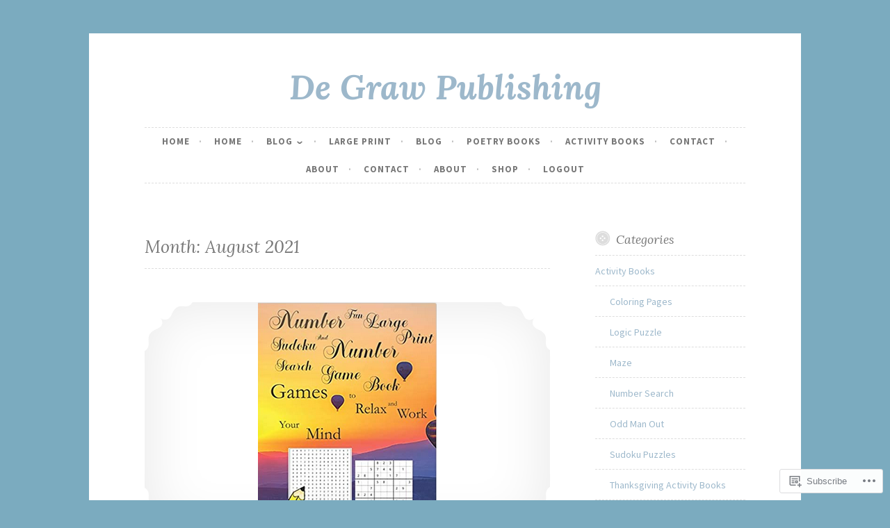

--- FILE ---
content_type: text/html; charset=UTF-8
request_url: https://degrawpublishing.net/2021/08/
body_size: 25674
content:
<!DOCTYPE html>
<html lang="en">
<head>
<meta charset="UTF-8">
<meta name="viewport" content="width=device-width, initial-scale=1">
<link rel="profile" href="http://gmpg.org/xfn/11">

<title>August 2021 &#8211; De Graw Publishing</title>
<script type="text/javascript">
  WebFontConfig = {"google":{"families":["Source+Sans+Pro:r,i,b,bi:latin,latin-ext"]},"api_url":"https:\/\/fonts-api.wp.com\/css"};
  (function() {
    var wf = document.createElement('script');
    wf.src = '/wp-content/plugins/custom-fonts/js/webfont.js';
    wf.type = 'text/javascript';
    wf.async = 'true';
    var s = document.getElementsByTagName('script')[0];
    s.parentNode.insertBefore(wf, s);
	})();
</script><style id="jetpack-custom-fonts-css">.wf-active body, .wf-active button, .wf-active input, .wf-active select, .wf-active textarea{font-family:"Source Sans Pro",sans-serif}.wf-active pre{font-family:"Source Sans Pro",sans-serif}.wf-active code, .wf-active kbd, .wf-active tt, .wf-active var{font-family:"Source Sans Pro",sans-serif}.wf-active blockquote, .wf-active q{font-family:"Source Sans Pro",sans-serif}.wf-active .comment-navigation, .wf-active .post-navigation, .wf-active .posts-navigation{font-family:"Source Sans Pro",sans-serif}.wf-active .comment-navigation .meta-nav, .wf-active .post-navigation .meta-nav, .wf-active .posts-navigation .meta-nav{font-family:"Source Sans Pro",sans-serif}.wf-active .widget_rss cite{font-family:"Source Sans Pro",sans-serif}.wf-active .site-description{font-family:"Source Sans Pro",sans-serif}.wf-active a.more-link{font-family:"Source Sans Pro",sans-serif}.wf-active .comment-meta .comment-author .fn{font-family:"Source Sans Pro",sans-serif}.wf-active .wp-caption-text{font-family:"Source Sans Pro",sans-serif}</style>
<meta name='robots' content='max-image-preview:large' />
<meta name="p:domain_verify" content="863269637246c491b608d4cad4c6e947" />

<!-- Async WordPress.com Remote Login -->
<script id="wpcom_remote_login_js">
var wpcom_remote_login_extra_auth = '';
function wpcom_remote_login_remove_dom_node_id( element_id ) {
	var dom_node = document.getElementById( element_id );
	if ( dom_node ) { dom_node.parentNode.removeChild( dom_node ); }
}
function wpcom_remote_login_remove_dom_node_classes( class_name ) {
	var dom_nodes = document.querySelectorAll( '.' + class_name );
	for ( var i = 0; i < dom_nodes.length; i++ ) {
		dom_nodes[ i ].parentNode.removeChild( dom_nodes[ i ] );
	}
}
function wpcom_remote_login_final_cleanup() {
	wpcom_remote_login_remove_dom_node_classes( "wpcom_remote_login_msg" );
	wpcom_remote_login_remove_dom_node_id( "wpcom_remote_login_key" );
	wpcom_remote_login_remove_dom_node_id( "wpcom_remote_login_validate" );
	wpcom_remote_login_remove_dom_node_id( "wpcom_remote_login_js" );
	wpcom_remote_login_remove_dom_node_id( "wpcom_request_access_iframe" );
	wpcom_remote_login_remove_dom_node_id( "wpcom_request_access_styles" );
}

// Watch for messages back from the remote login
window.addEventListener( "message", function( e ) {
	if ( e.origin === "https://r-login.wordpress.com" ) {
		var data = {};
		try {
			data = JSON.parse( e.data );
		} catch( e ) {
			wpcom_remote_login_final_cleanup();
			return;
		}

		if ( data.msg === 'LOGIN' ) {
			// Clean up the login check iframe
			wpcom_remote_login_remove_dom_node_id( "wpcom_remote_login_key" );

			var id_regex = new RegExp( /^[0-9]+$/ );
			var token_regex = new RegExp( /^.*|.*|.*$/ );
			if (
				token_regex.test( data.token )
				&& id_regex.test( data.wpcomid )
			) {
				// We have everything we need to ask for a login
				var script = document.createElement( "script" );
				script.setAttribute( "id", "wpcom_remote_login_validate" );
				script.src = '/remote-login.php?wpcom_remote_login=validate'
					+ '&wpcomid=' + data.wpcomid
					+ '&token=' + encodeURIComponent( data.token )
					+ '&host=' + window.location.protocol
					+ '//' + window.location.hostname
					+ '&postid=1752'
					+ '&is_singular=';
				document.body.appendChild( script );
			}

			return;
		}

		// Safari ITP, not logged in, so redirect
		if ( data.msg === 'LOGIN-REDIRECT' ) {
			window.location = 'https://wordpress.com/log-in?redirect_to=' + window.location.href;
			return;
		}

		// Safari ITP, storage access failed, remove the request
		if ( data.msg === 'LOGIN-REMOVE' ) {
			var css_zap = 'html { -webkit-transition: margin-top 1s; transition: margin-top 1s; } /* 9001 */ html { margin-top: 0 !important; } * html body { margin-top: 0 !important; } @media screen and ( max-width: 782px ) { html { margin-top: 0 !important; } * html body { margin-top: 0 !important; } }';
			var style_zap = document.createElement( 'style' );
			style_zap.type = 'text/css';
			style_zap.appendChild( document.createTextNode( css_zap ) );
			document.body.appendChild( style_zap );

			var e = document.getElementById( 'wpcom_request_access_iframe' );
			e.parentNode.removeChild( e );

			document.cookie = 'wordpress_com_login_access=denied; path=/; max-age=31536000';

			return;
		}

		// Safari ITP
		if ( data.msg === 'REQUEST_ACCESS' ) {
			console.log( 'request access: safari' );

			// Check ITP iframe enable/disable knob
			if ( wpcom_remote_login_extra_auth !== 'safari_itp_iframe' ) {
				return;
			}

			// If we are in a "private window" there is no ITP.
			var private_window = false;
			try {
				var opendb = window.openDatabase( null, null, null, null );
			} catch( e ) {
				private_window = true;
			}

			if ( private_window ) {
				console.log( 'private window' );
				return;
			}

			var iframe = document.createElement( 'iframe' );
			iframe.id = 'wpcom_request_access_iframe';
			iframe.setAttribute( 'scrolling', 'no' );
			iframe.setAttribute( 'sandbox', 'allow-storage-access-by-user-activation allow-scripts allow-same-origin allow-top-navigation-by-user-activation' );
			iframe.src = 'https://r-login.wordpress.com/remote-login.php?wpcom_remote_login=request_access&origin=' + encodeURIComponent( data.origin ) + '&wpcomid=' + encodeURIComponent( data.wpcomid );

			var css = 'html { -webkit-transition: margin-top 1s; transition: margin-top 1s; } /* 9001 */ html { margin-top: 46px !important; } * html body { margin-top: 46px !important; } @media screen and ( max-width: 660px ) { html { margin-top: 71px !important; } * html body { margin-top: 71px !important; } #wpcom_request_access_iframe { display: block; height: 71px !important; } } #wpcom_request_access_iframe { border: 0px; height: 46px; position: fixed; top: 0; left: 0; width: 100%; min-width: 100%; z-index: 99999; background: #23282d; } ';

			var style = document.createElement( 'style' );
			style.type = 'text/css';
			style.id = 'wpcom_request_access_styles';
			style.appendChild( document.createTextNode( css ) );
			document.body.appendChild( style );

			document.body.appendChild( iframe );
		}

		if ( data.msg === 'DONE' ) {
			wpcom_remote_login_final_cleanup();
		}
	}
}, false );

// Inject the remote login iframe after the page has had a chance to load
// more critical resources
window.addEventListener( "DOMContentLoaded", function( e ) {
	var iframe = document.createElement( "iframe" );
	iframe.style.display = "none";
	iframe.setAttribute( "scrolling", "no" );
	iframe.setAttribute( "id", "wpcom_remote_login_key" );
	iframe.src = "https://r-login.wordpress.com/remote-login.php"
		+ "?wpcom_remote_login=key"
		+ "&origin=aHR0cHM6Ly9kZWdyYXdwdWJsaXNoaW5nLm5ldA%3D%3D"
		+ "&wpcomid=180858162"
		+ "&time=" + Math.floor( Date.now() / 1000 );
	document.body.appendChild( iframe );
}, false );
</script>
<link rel='dns-prefetch' href='//s0.wp.com' />
<link rel='dns-prefetch' href='//fonts-api.wp.com' />
<link rel="alternate" type="application/rss+xml" title="De Graw Publishing &raquo; Feed" href="https://degrawpublishing.net/feed/" />
<link rel="alternate" type="application/rss+xml" title="De Graw Publishing &raquo; Comments Feed" href="https://degrawpublishing.net/comments/feed/" />
	<script type="text/javascript">
		/* <![CDATA[ */
		function addLoadEvent(func) {
			var oldonload = window.onload;
			if (typeof window.onload != 'function') {
				window.onload = func;
			} else {
				window.onload = function () {
					oldonload();
					func();
				}
			}
		}
		/* ]]> */
	</script>
	<link crossorigin='anonymous' rel='stylesheet' id='all-css-0-1' href='/wp-content/mu-plugins/likes/jetpack-likes.css?m=1743883414i&cssminify=yes' type='text/css' media='all' />
<style id='wp-emoji-styles-inline-css'>

	img.wp-smiley, img.emoji {
		display: inline !important;
		border: none !important;
		box-shadow: none !important;
		height: 1em !important;
		width: 1em !important;
		margin: 0 0.07em !important;
		vertical-align: -0.1em !important;
		background: none !important;
		padding: 0 !important;
	}
/*# sourceURL=wp-emoji-styles-inline-css */
</style>
<link crossorigin='anonymous' rel='stylesheet' id='all-css-2-1' href='/wp-content/plugins/gutenberg-core/v22.2.0/build/styles/block-library/style.css?m=1764855221i&cssminify=yes' type='text/css' media='all' />
<style id='wp-block-library-inline-css'>
.has-text-align-justify {
	text-align:justify;
}
.has-text-align-justify{text-align:justify;}

/*# sourceURL=wp-block-library-inline-css */
</style><style id='global-styles-inline-css'>
:root{--wp--preset--aspect-ratio--square: 1;--wp--preset--aspect-ratio--4-3: 4/3;--wp--preset--aspect-ratio--3-4: 3/4;--wp--preset--aspect-ratio--3-2: 3/2;--wp--preset--aspect-ratio--2-3: 2/3;--wp--preset--aspect-ratio--16-9: 16/9;--wp--preset--aspect-ratio--9-16: 9/16;--wp--preset--color--black: #000000;--wp--preset--color--cyan-bluish-gray: #abb8c3;--wp--preset--color--white: #ffffff;--wp--preset--color--pale-pink: #f78da7;--wp--preset--color--vivid-red: #cf2e2e;--wp--preset--color--luminous-vivid-orange: #ff6900;--wp--preset--color--luminous-vivid-amber: #fcb900;--wp--preset--color--light-green-cyan: #7bdcb5;--wp--preset--color--vivid-green-cyan: #00d084;--wp--preset--color--pale-cyan-blue: #8ed1fc;--wp--preset--color--vivid-cyan-blue: #0693e3;--wp--preset--color--vivid-purple: #9b51e0;--wp--preset--gradient--vivid-cyan-blue-to-vivid-purple: linear-gradient(135deg,rgb(6,147,227) 0%,rgb(155,81,224) 100%);--wp--preset--gradient--light-green-cyan-to-vivid-green-cyan: linear-gradient(135deg,rgb(122,220,180) 0%,rgb(0,208,130) 100%);--wp--preset--gradient--luminous-vivid-amber-to-luminous-vivid-orange: linear-gradient(135deg,rgb(252,185,0) 0%,rgb(255,105,0) 100%);--wp--preset--gradient--luminous-vivid-orange-to-vivid-red: linear-gradient(135deg,rgb(255,105,0) 0%,rgb(207,46,46) 100%);--wp--preset--gradient--very-light-gray-to-cyan-bluish-gray: linear-gradient(135deg,rgb(238,238,238) 0%,rgb(169,184,195) 100%);--wp--preset--gradient--cool-to-warm-spectrum: linear-gradient(135deg,rgb(74,234,220) 0%,rgb(151,120,209) 20%,rgb(207,42,186) 40%,rgb(238,44,130) 60%,rgb(251,105,98) 80%,rgb(254,248,76) 100%);--wp--preset--gradient--blush-light-purple: linear-gradient(135deg,rgb(255,206,236) 0%,rgb(152,150,240) 100%);--wp--preset--gradient--blush-bordeaux: linear-gradient(135deg,rgb(254,205,165) 0%,rgb(254,45,45) 50%,rgb(107,0,62) 100%);--wp--preset--gradient--luminous-dusk: linear-gradient(135deg,rgb(255,203,112) 0%,rgb(199,81,192) 50%,rgb(65,88,208) 100%);--wp--preset--gradient--pale-ocean: linear-gradient(135deg,rgb(255,245,203) 0%,rgb(182,227,212) 50%,rgb(51,167,181) 100%);--wp--preset--gradient--electric-grass: linear-gradient(135deg,rgb(202,248,128) 0%,rgb(113,206,126) 100%);--wp--preset--gradient--midnight: linear-gradient(135deg,rgb(2,3,129) 0%,rgb(40,116,252) 100%);--wp--preset--font-size--small: 13px;--wp--preset--font-size--medium: 20px;--wp--preset--font-size--large: 36px;--wp--preset--font-size--x-large: 42px;--wp--preset--font-family--albert-sans: 'Albert Sans', sans-serif;--wp--preset--font-family--alegreya: Alegreya, serif;--wp--preset--font-family--arvo: Arvo, serif;--wp--preset--font-family--bodoni-moda: 'Bodoni Moda', serif;--wp--preset--font-family--bricolage-grotesque: 'Bricolage Grotesque', sans-serif;--wp--preset--font-family--cabin: Cabin, sans-serif;--wp--preset--font-family--chivo: Chivo, sans-serif;--wp--preset--font-family--commissioner: Commissioner, sans-serif;--wp--preset--font-family--cormorant: Cormorant, serif;--wp--preset--font-family--courier-prime: 'Courier Prime', monospace;--wp--preset--font-family--crimson-pro: 'Crimson Pro', serif;--wp--preset--font-family--dm-mono: 'DM Mono', monospace;--wp--preset--font-family--dm-sans: 'DM Sans', sans-serif;--wp--preset--font-family--dm-serif-display: 'DM Serif Display', serif;--wp--preset--font-family--domine: Domine, serif;--wp--preset--font-family--eb-garamond: 'EB Garamond', serif;--wp--preset--font-family--epilogue: Epilogue, sans-serif;--wp--preset--font-family--fahkwang: Fahkwang, sans-serif;--wp--preset--font-family--figtree: Figtree, sans-serif;--wp--preset--font-family--fira-sans: 'Fira Sans', sans-serif;--wp--preset--font-family--fjalla-one: 'Fjalla One', sans-serif;--wp--preset--font-family--fraunces: Fraunces, serif;--wp--preset--font-family--gabarito: Gabarito, system-ui;--wp--preset--font-family--ibm-plex-mono: 'IBM Plex Mono', monospace;--wp--preset--font-family--ibm-plex-sans: 'IBM Plex Sans', sans-serif;--wp--preset--font-family--ibarra-real-nova: 'Ibarra Real Nova', serif;--wp--preset--font-family--instrument-serif: 'Instrument Serif', serif;--wp--preset--font-family--inter: Inter, sans-serif;--wp--preset--font-family--josefin-sans: 'Josefin Sans', sans-serif;--wp--preset--font-family--jost: Jost, sans-serif;--wp--preset--font-family--libre-baskerville: 'Libre Baskerville', serif;--wp--preset--font-family--libre-franklin: 'Libre Franklin', sans-serif;--wp--preset--font-family--literata: Literata, serif;--wp--preset--font-family--lora: Lora, serif;--wp--preset--font-family--merriweather: Merriweather, serif;--wp--preset--font-family--montserrat: Montserrat, sans-serif;--wp--preset--font-family--newsreader: Newsreader, serif;--wp--preset--font-family--noto-sans-mono: 'Noto Sans Mono', sans-serif;--wp--preset--font-family--nunito: Nunito, sans-serif;--wp--preset--font-family--open-sans: 'Open Sans', sans-serif;--wp--preset--font-family--overpass: Overpass, sans-serif;--wp--preset--font-family--pt-serif: 'PT Serif', serif;--wp--preset--font-family--petrona: Petrona, serif;--wp--preset--font-family--piazzolla: Piazzolla, serif;--wp--preset--font-family--playfair-display: 'Playfair Display', serif;--wp--preset--font-family--plus-jakarta-sans: 'Plus Jakarta Sans', sans-serif;--wp--preset--font-family--poppins: Poppins, sans-serif;--wp--preset--font-family--raleway: Raleway, sans-serif;--wp--preset--font-family--roboto: Roboto, sans-serif;--wp--preset--font-family--roboto-slab: 'Roboto Slab', serif;--wp--preset--font-family--rubik: Rubik, sans-serif;--wp--preset--font-family--rufina: Rufina, serif;--wp--preset--font-family--sora: Sora, sans-serif;--wp--preset--font-family--source-sans-3: 'Source Sans 3', sans-serif;--wp--preset--font-family--source-serif-4: 'Source Serif 4', serif;--wp--preset--font-family--space-mono: 'Space Mono', monospace;--wp--preset--font-family--syne: Syne, sans-serif;--wp--preset--font-family--texturina: Texturina, serif;--wp--preset--font-family--urbanist: Urbanist, sans-serif;--wp--preset--font-family--work-sans: 'Work Sans', sans-serif;--wp--preset--spacing--20: 0.44rem;--wp--preset--spacing--30: 0.67rem;--wp--preset--spacing--40: 1rem;--wp--preset--spacing--50: 1.5rem;--wp--preset--spacing--60: 2.25rem;--wp--preset--spacing--70: 3.38rem;--wp--preset--spacing--80: 5.06rem;--wp--preset--shadow--natural: 6px 6px 9px rgba(0, 0, 0, 0.2);--wp--preset--shadow--deep: 12px 12px 50px rgba(0, 0, 0, 0.4);--wp--preset--shadow--sharp: 6px 6px 0px rgba(0, 0, 0, 0.2);--wp--preset--shadow--outlined: 6px 6px 0px -3px rgb(255, 255, 255), 6px 6px rgb(0, 0, 0);--wp--preset--shadow--crisp: 6px 6px 0px rgb(0, 0, 0);}:where(.is-layout-flex){gap: 0.5em;}:where(.is-layout-grid){gap: 0.5em;}body .is-layout-flex{display: flex;}.is-layout-flex{flex-wrap: wrap;align-items: center;}.is-layout-flex > :is(*, div){margin: 0;}body .is-layout-grid{display: grid;}.is-layout-grid > :is(*, div){margin: 0;}:where(.wp-block-columns.is-layout-flex){gap: 2em;}:where(.wp-block-columns.is-layout-grid){gap: 2em;}:where(.wp-block-post-template.is-layout-flex){gap: 1.25em;}:where(.wp-block-post-template.is-layout-grid){gap: 1.25em;}.has-black-color{color: var(--wp--preset--color--black) !important;}.has-cyan-bluish-gray-color{color: var(--wp--preset--color--cyan-bluish-gray) !important;}.has-white-color{color: var(--wp--preset--color--white) !important;}.has-pale-pink-color{color: var(--wp--preset--color--pale-pink) !important;}.has-vivid-red-color{color: var(--wp--preset--color--vivid-red) !important;}.has-luminous-vivid-orange-color{color: var(--wp--preset--color--luminous-vivid-orange) !important;}.has-luminous-vivid-amber-color{color: var(--wp--preset--color--luminous-vivid-amber) !important;}.has-light-green-cyan-color{color: var(--wp--preset--color--light-green-cyan) !important;}.has-vivid-green-cyan-color{color: var(--wp--preset--color--vivid-green-cyan) !important;}.has-pale-cyan-blue-color{color: var(--wp--preset--color--pale-cyan-blue) !important;}.has-vivid-cyan-blue-color{color: var(--wp--preset--color--vivid-cyan-blue) !important;}.has-vivid-purple-color{color: var(--wp--preset--color--vivid-purple) !important;}.has-black-background-color{background-color: var(--wp--preset--color--black) !important;}.has-cyan-bluish-gray-background-color{background-color: var(--wp--preset--color--cyan-bluish-gray) !important;}.has-white-background-color{background-color: var(--wp--preset--color--white) !important;}.has-pale-pink-background-color{background-color: var(--wp--preset--color--pale-pink) !important;}.has-vivid-red-background-color{background-color: var(--wp--preset--color--vivid-red) !important;}.has-luminous-vivid-orange-background-color{background-color: var(--wp--preset--color--luminous-vivid-orange) !important;}.has-luminous-vivid-amber-background-color{background-color: var(--wp--preset--color--luminous-vivid-amber) !important;}.has-light-green-cyan-background-color{background-color: var(--wp--preset--color--light-green-cyan) !important;}.has-vivid-green-cyan-background-color{background-color: var(--wp--preset--color--vivid-green-cyan) !important;}.has-pale-cyan-blue-background-color{background-color: var(--wp--preset--color--pale-cyan-blue) !important;}.has-vivid-cyan-blue-background-color{background-color: var(--wp--preset--color--vivid-cyan-blue) !important;}.has-vivid-purple-background-color{background-color: var(--wp--preset--color--vivid-purple) !important;}.has-black-border-color{border-color: var(--wp--preset--color--black) !important;}.has-cyan-bluish-gray-border-color{border-color: var(--wp--preset--color--cyan-bluish-gray) !important;}.has-white-border-color{border-color: var(--wp--preset--color--white) !important;}.has-pale-pink-border-color{border-color: var(--wp--preset--color--pale-pink) !important;}.has-vivid-red-border-color{border-color: var(--wp--preset--color--vivid-red) !important;}.has-luminous-vivid-orange-border-color{border-color: var(--wp--preset--color--luminous-vivid-orange) !important;}.has-luminous-vivid-amber-border-color{border-color: var(--wp--preset--color--luminous-vivid-amber) !important;}.has-light-green-cyan-border-color{border-color: var(--wp--preset--color--light-green-cyan) !important;}.has-vivid-green-cyan-border-color{border-color: var(--wp--preset--color--vivid-green-cyan) !important;}.has-pale-cyan-blue-border-color{border-color: var(--wp--preset--color--pale-cyan-blue) !important;}.has-vivid-cyan-blue-border-color{border-color: var(--wp--preset--color--vivid-cyan-blue) !important;}.has-vivid-purple-border-color{border-color: var(--wp--preset--color--vivid-purple) !important;}.has-vivid-cyan-blue-to-vivid-purple-gradient-background{background: var(--wp--preset--gradient--vivid-cyan-blue-to-vivid-purple) !important;}.has-light-green-cyan-to-vivid-green-cyan-gradient-background{background: var(--wp--preset--gradient--light-green-cyan-to-vivid-green-cyan) !important;}.has-luminous-vivid-amber-to-luminous-vivid-orange-gradient-background{background: var(--wp--preset--gradient--luminous-vivid-amber-to-luminous-vivid-orange) !important;}.has-luminous-vivid-orange-to-vivid-red-gradient-background{background: var(--wp--preset--gradient--luminous-vivid-orange-to-vivid-red) !important;}.has-very-light-gray-to-cyan-bluish-gray-gradient-background{background: var(--wp--preset--gradient--very-light-gray-to-cyan-bluish-gray) !important;}.has-cool-to-warm-spectrum-gradient-background{background: var(--wp--preset--gradient--cool-to-warm-spectrum) !important;}.has-blush-light-purple-gradient-background{background: var(--wp--preset--gradient--blush-light-purple) !important;}.has-blush-bordeaux-gradient-background{background: var(--wp--preset--gradient--blush-bordeaux) !important;}.has-luminous-dusk-gradient-background{background: var(--wp--preset--gradient--luminous-dusk) !important;}.has-pale-ocean-gradient-background{background: var(--wp--preset--gradient--pale-ocean) !important;}.has-electric-grass-gradient-background{background: var(--wp--preset--gradient--electric-grass) !important;}.has-midnight-gradient-background{background: var(--wp--preset--gradient--midnight) !important;}.has-small-font-size{font-size: var(--wp--preset--font-size--small) !important;}.has-medium-font-size{font-size: var(--wp--preset--font-size--medium) !important;}.has-large-font-size{font-size: var(--wp--preset--font-size--large) !important;}.has-x-large-font-size{font-size: var(--wp--preset--font-size--x-large) !important;}.has-albert-sans-font-family{font-family: var(--wp--preset--font-family--albert-sans) !important;}.has-alegreya-font-family{font-family: var(--wp--preset--font-family--alegreya) !important;}.has-arvo-font-family{font-family: var(--wp--preset--font-family--arvo) !important;}.has-bodoni-moda-font-family{font-family: var(--wp--preset--font-family--bodoni-moda) !important;}.has-bricolage-grotesque-font-family{font-family: var(--wp--preset--font-family--bricolage-grotesque) !important;}.has-cabin-font-family{font-family: var(--wp--preset--font-family--cabin) !important;}.has-chivo-font-family{font-family: var(--wp--preset--font-family--chivo) !important;}.has-commissioner-font-family{font-family: var(--wp--preset--font-family--commissioner) !important;}.has-cormorant-font-family{font-family: var(--wp--preset--font-family--cormorant) !important;}.has-courier-prime-font-family{font-family: var(--wp--preset--font-family--courier-prime) !important;}.has-crimson-pro-font-family{font-family: var(--wp--preset--font-family--crimson-pro) !important;}.has-dm-mono-font-family{font-family: var(--wp--preset--font-family--dm-mono) !important;}.has-dm-sans-font-family{font-family: var(--wp--preset--font-family--dm-sans) !important;}.has-dm-serif-display-font-family{font-family: var(--wp--preset--font-family--dm-serif-display) !important;}.has-domine-font-family{font-family: var(--wp--preset--font-family--domine) !important;}.has-eb-garamond-font-family{font-family: var(--wp--preset--font-family--eb-garamond) !important;}.has-epilogue-font-family{font-family: var(--wp--preset--font-family--epilogue) !important;}.has-fahkwang-font-family{font-family: var(--wp--preset--font-family--fahkwang) !important;}.has-figtree-font-family{font-family: var(--wp--preset--font-family--figtree) !important;}.has-fira-sans-font-family{font-family: var(--wp--preset--font-family--fira-sans) !important;}.has-fjalla-one-font-family{font-family: var(--wp--preset--font-family--fjalla-one) !important;}.has-fraunces-font-family{font-family: var(--wp--preset--font-family--fraunces) !important;}.has-gabarito-font-family{font-family: var(--wp--preset--font-family--gabarito) !important;}.has-ibm-plex-mono-font-family{font-family: var(--wp--preset--font-family--ibm-plex-mono) !important;}.has-ibm-plex-sans-font-family{font-family: var(--wp--preset--font-family--ibm-plex-sans) !important;}.has-ibarra-real-nova-font-family{font-family: var(--wp--preset--font-family--ibarra-real-nova) !important;}.has-instrument-serif-font-family{font-family: var(--wp--preset--font-family--instrument-serif) !important;}.has-inter-font-family{font-family: var(--wp--preset--font-family--inter) !important;}.has-josefin-sans-font-family{font-family: var(--wp--preset--font-family--josefin-sans) !important;}.has-jost-font-family{font-family: var(--wp--preset--font-family--jost) !important;}.has-libre-baskerville-font-family{font-family: var(--wp--preset--font-family--libre-baskerville) !important;}.has-libre-franklin-font-family{font-family: var(--wp--preset--font-family--libre-franklin) !important;}.has-literata-font-family{font-family: var(--wp--preset--font-family--literata) !important;}.has-lora-font-family{font-family: var(--wp--preset--font-family--lora) !important;}.has-merriweather-font-family{font-family: var(--wp--preset--font-family--merriweather) !important;}.has-montserrat-font-family{font-family: var(--wp--preset--font-family--montserrat) !important;}.has-newsreader-font-family{font-family: var(--wp--preset--font-family--newsreader) !important;}.has-noto-sans-mono-font-family{font-family: var(--wp--preset--font-family--noto-sans-mono) !important;}.has-nunito-font-family{font-family: var(--wp--preset--font-family--nunito) !important;}.has-open-sans-font-family{font-family: var(--wp--preset--font-family--open-sans) !important;}.has-overpass-font-family{font-family: var(--wp--preset--font-family--overpass) !important;}.has-pt-serif-font-family{font-family: var(--wp--preset--font-family--pt-serif) !important;}.has-petrona-font-family{font-family: var(--wp--preset--font-family--petrona) !important;}.has-piazzolla-font-family{font-family: var(--wp--preset--font-family--piazzolla) !important;}.has-playfair-display-font-family{font-family: var(--wp--preset--font-family--playfair-display) !important;}.has-plus-jakarta-sans-font-family{font-family: var(--wp--preset--font-family--plus-jakarta-sans) !important;}.has-poppins-font-family{font-family: var(--wp--preset--font-family--poppins) !important;}.has-raleway-font-family{font-family: var(--wp--preset--font-family--raleway) !important;}.has-roboto-font-family{font-family: var(--wp--preset--font-family--roboto) !important;}.has-roboto-slab-font-family{font-family: var(--wp--preset--font-family--roboto-slab) !important;}.has-rubik-font-family{font-family: var(--wp--preset--font-family--rubik) !important;}.has-rufina-font-family{font-family: var(--wp--preset--font-family--rufina) !important;}.has-sora-font-family{font-family: var(--wp--preset--font-family--sora) !important;}.has-source-sans-3-font-family{font-family: var(--wp--preset--font-family--source-sans-3) !important;}.has-source-serif-4-font-family{font-family: var(--wp--preset--font-family--source-serif-4) !important;}.has-space-mono-font-family{font-family: var(--wp--preset--font-family--space-mono) !important;}.has-syne-font-family{font-family: var(--wp--preset--font-family--syne) !important;}.has-texturina-font-family{font-family: var(--wp--preset--font-family--texturina) !important;}.has-urbanist-font-family{font-family: var(--wp--preset--font-family--urbanist) !important;}.has-work-sans-font-family{font-family: var(--wp--preset--font-family--work-sans) !important;}
/*# sourceURL=global-styles-inline-css */
</style>

<style id='classic-theme-styles-inline-css'>
/*! This file is auto-generated */
.wp-block-button__link{color:#fff;background-color:#32373c;border-radius:9999px;box-shadow:none;text-decoration:none;padding:calc(.667em + 2px) calc(1.333em + 2px);font-size:1.125em}.wp-block-file__button{background:#32373c;color:#fff;text-decoration:none}
/*# sourceURL=/wp-includes/css/classic-themes.min.css */
</style>
<link crossorigin='anonymous' rel='stylesheet' id='all-css-4-1' href='/_static/??-eJx9jsEKwjAQRH/IzZK2VD2I32LSRaPZJHQ3Fv/eiFAFwcschveGwaWAz0kpKZZYzyEJ+uxi9jfBztidsSCBSySY6W4GnILoSoDoI5LxIhv8GuIKn62ZWs/lpC+CaQonisQN+6ctpTngXJlJBFpyqAx6aaL8eO8aS3XoqmpO0OF67MgHux3suO/7brw+AVWbV00=&cssminify=yes' type='text/css' media='all' />
<link rel='stylesheet' id='button-2-fonts-css' href='https://fonts-api.wp.com/css?family=Lato%3A400%2C300%2C300italic%2C400italic%2C700%2C700italic%7CLora%3A400italic%2C700italic&#038;subset=latin%2Clatin-ext' media='all' />
<link crossorigin='anonymous' rel='stylesheet' id='all-css-6-1' href='/_static/??-eJyFjkEOwjAMBD+EMSBaekG8pYlMCCR2VDuq+nvSWxES3HakndXiXMALG7GhPSiTYqkOXTUThhO6JP6le6+6wz/VyB7VlkQwFy/5y8kVSqohsuJEbTe0GLC1NvhLCiTQ3owWhT8A7mmM06re8vXYXYZDP3Tn/vkGemFQ4g==&cssminify=yes' type='text/css' media='all' />
<link crossorigin='anonymous' rel='stylesheet' id='print-css-7-1' href='/wp-content/mu-plugins/global-print/global-print.css?m=1465851035i&cssminify=yes' type='text/css' media='print' />
<style id='jetpack-global-styles-frontend-style-inline-css'>
:root { --font-headings: unset; --font-base: unset; --font-headings-default: -apple-system,BlinkMacSystemFont,"Segoe UI",Roboto,Oxygen-Sans,Ubuntu,Cantarell,"Helvetica Neue",sans-serif; --font-base-default: -apple-system,BlinkMacSystemFont,"Segoe UI",Roboto,Oxygen-Sans,Ubuntu,Cantarell,"Helvetica Neue",sans-serif;}
/*# sourceURL=jetpack-global-styles-frontend-style-inline-css */
</style>
<link crossorigin='anonymous' rel='stylesheet' id='all-css-10-1' href='/_static/??-eJyNjcsKAjEMRX/IGtQZBxfip0hMS9sxTYppGfx7H7gRN+7ugcs5sFRHKi1Ig9Jd5R6zGMyhVaTrh8G6QFHfORhYwlvw6P39PbPENZmt4G/ROQuBKWVkxxrVvuBH1lIoz2waILJekF+HUzlupnG3nQ77YZwfuRJIaQ==&cssminify=yes' type='text/css' media='all' />
<script type="text/javascript" id="wpcom-actionbar-placeholder-js-extra">
/* <![CDATA[ */
var actionbardata = {"siteID":"180858162","postID":"0","siteURL":"https://degrawpublishing.net","xhrURL":"https://degrawpublishing.net/wp-admin/admin-ajax.php","nonce":"0b2adfe689","isLoggedIn":"","statusMessage":"","subsEmailDefault":"instantly","proxyScriptUrl":"https://s0.wp.com/wp-content/js/wpcom-proxy-request.js?m=1513050504i&amp;ver=20211021","i18n":{"followedText":"New posts from this site will now appear in your \u003Ca href=\"https://wordpress.com/reader\"\u003EReader\u003C/a\u003E","foldBar":"Collapse this bar","unfoldBar":"Expand this bar","shortLinkCopied":"Shortlink copied to clipboard."}};
//# sourceURL=wpcom-actionbar-placeholder-js-extra
/* ]]> */
</script>
<script type="text/javascript" id="jetpack-mu-wpcom-settings-js-before">
/* <![CDATA[ */
var JETPACK_MU_WPCOM_SETTINGS = {"assetsUrl":"https://s0.wp.com/wp-content/mu-plugins/jetpack-mu-wpcom-plugin/sun/jetpack_vendor/automattic/jetpack-mu-wpcom/src/build/"};
//# sourceURL=jetpack-mu-wpcom-settings-js-before
/* ]]> */
</script>
<script crossorigin='anonymous' type='text/javascript'  src='/_static/??-eJzTLy/QTc7PK0nNK9HPKtYvyinRLSjKr6jUyyrW0QfKZeYl55SmpBaDJLMKS1OLKqGUXm5mHkFFurmZ6UWJJalQxfa5tobmRgamxgZmFpZZACbyLJI='></script>
<script type="text/javascript" id="rlt-proxy-js-after">
/* <![CDATA[ */
	rltInitialize( {"token":null,"iframeOrigins":["https:\/\/widgets.wp.com"]} );
//# sourceURL=rlt-proxy-js-after
/* ]]> */
</script>
<link rel="EditURI" type="application/rsd+xml" title="RSD" href="https://degrawpublishingorg.wordpress.com/xmlrpc.php?rsd" />
<meta name="generator" content="WordPress.com" />

<!-- Jetpack Open Graph Tags -->
<meta property="og:type" content="website" />
<meta property="og:title" content="August 2021 &#8211; De Graw Publishing" />
<meta property="og:site_name" content="De Graw Publishing" />
<meta property="og:image" content="https://s0.wp.com/i/blank.jpg?m=1383295312i" />
<meta property="og:image:width" content="200" />
<meta property="og:image:height" content="200" />
<meta property="og:image:alt" content="" />
<meta property="og:locale" content="en_US" />

<!-- End Jetpack Open Graph Tags -->
<link rel="shortcut icon" type="image/x-icon" href="https://s0.wp.com/i/favicon.ico?m=1713425267i" sizes="16x16 24x24 32x32 48x48" />
<link rel="icon" type="image/x-icon" href="https://s0.wp.com/i/favicon.ico?m=1713425267i" sizes="16x16 24x24 32x32 48x48" />
<link rel="apple-touch-icon" href="https://s0.wp.com/i/webclip.png?m=1713868326i" />
<link rel="search" type="application/opensearchdescription+xml" href="https://degrawpublishing.net/osd.xml" title="De Graw Publishing" />
<link rel="search" type="application/opensearchdescription+xml" href="https://s1.wp.com/opensearch.xml" title="WordPress.com" />
<meta name="theme-color" content="#7babbf" />
<meta name="description" content="2 posts published by degrawpublishingcomcastnet during August 2021" />
<style type="text/css" id="custom-background-css">
body.custom-background { background-color: #7babbf; }
</style>
	<style type="text/css" id="custom-colors-css">#infinite-handle span button:active,
			#infinite-handle span button:focus,
			#infinite-handle span button:hover,
			#infinite-handle span:hover button,
			.flex-control-paging li a.flex-active,
			.flex-control-paging li a:hover,
			.jetpack-social-navigation ul a:hover,
			.tags-links a:hover,
			.widget_tag_cloud a:hover,
            .button:active,
            .button:focus,
			button:active,
			button:focus,
			button:hover,
			input[type="button"]:active,
			input[type="button"]:focus,
			input[type="button"]:hover,
			input[type="reset"]:active,
			input[type="reset"]:focus,
			input[type="reset"]:hover,
			input[type="submit"]:active,
			input[type="submit"]:focus,
			input[type="submit"]:hover,
			.page-links span.active-link,
			.page-links a:hover span.active-link { color: #3F3F3F;}
body { background-color: #7babbf;}
#infinite-handle span button:active,
			#infinite-handle span button:focus,
			#infinite-handle span button:hover,
			#infinite-handle span:hover button,
			.flex-control-paging li a.flex-active,
			.flex-control-paging li a:hover,
			.jetpack-social-navigation ul a:hover,
			.tags-links a:hover,
			.widget_tag_cloud a:hover,
            .button:active,
            .button:focus,
            .button:hover,
			button:active,
			button:focus,
			button:hover,
			input[type="button"]:active,
			input[type="button"]:focus,
			input[type="button"]:hover,
			input[type="reset"]:active,
			input[type="reset"]:focus,
			input[type="reset"]:hover,
			input[type="submit"]:active,
			input[type="submit"]:focus,
			input[type="submit"]:hover,
			.page-links span.active-link,
			.page-links a:hover span.active-link { background-color: #9db8cb;}
.bypostauthor > .comment-body:first-of-type .comment-author .avatar,
			input[type="email"]:focus,
			input[type="password"]:focus,
			input[type="search"]:focus,
			input[type="text"]:focus,
			input[type="url"]:focus,
			textarea:focus { border-color: #9db8cb;}
.tags-links a:hover:after,
			.widget_tag_cloud a:hover:after { border-left-color: #9db8cb;}
.tags-links a:hover:before,
			.widget_tag_cloud a:hover:before { border-top-color: #9db8cb;}
.tags-links a:hover:before,
			.widget_tag_cloud a:hover:before,
			abbr,
			acronym { border-bottom-color: #9db8cb;}
#infinite-handle span button:active,
			#infinite-handle span button:focus,
			#infinite-handle span button:hover,
			#infinite-handle span:hover button,
			button:active,
			button:focus,
			button:hover,
			input[type="button"]:active,
			input[type="button"]:focus,
			input[type="button"]:hover,
			input[type="reset"]:active,
			input[type="reset"]:focus,
			input[type="reset"]:hover,
			input[type="submit"]:active,
			input[type="submit"]:focus,
			input[type="submit"]:hover { outline-color: #9db8cb;}
#infinite-footer .container a:hover,
			.comment-meta .comment-metadata a:hover,
			.entry-footer a:hover,
			.entry-meta a:hover,
			.required,
			.site-footer a:hover,
			.site-title a,
			.site-title a:visited,
			a,
			a.more-link,
			a.more-link:hover,
			a:visited { color: #9DB8CB;}
.main-navigation .current-menu-item > a,
			.main-navigation .current_page_ancestor > a,
			.main-navigation .current_page_item > a,
			.main-navigation a:hover,
			.main-navigation a:visited:hover { color: #9DB8CB;}
</style>
<link crossorigin='anonymous' rel='stylesheet' id='all-css-0-3' href='/_static/??-eJydjEsOwjAMRC9EsMpHwAJxFNQmUes2iaPYUcTtCb9KLNuV/WZGD0pUmoLYIOCzii73GBhGK7HV05eBc4A7Bg1dRmcqdqwTRkGq2z/aegxbzbyBhWJHeqqugtGmhQJPJjvLoNtEma2bN79gpY8HSqLJvNRc0WF9BypqLlaKC5reSr2UTEyWWUViUZ8YWB7ubb75a3M67i/n5tDsxifBM6J2&cssminify=yes' type='text/css' media='all' />
</head>

<body class="archive date custom-background wp-embed-responsive wp-theme-pubbutton-2 customizer-styles-applied user-background jetpack-reblog-enabled custom-colors">
<div id="page" class="hfeed site">
	<a class="skip-link screen-reader-text" href="#content">Skip to content</a>

	<header id="masthead" class="site-header" role="banner">
		<div class="site-branding">
										<p class="site-title"><a href="https://degrawpublishing.net/" rel="home">De Graw Publishing</a></p>
					</div><!-- .site-branding -->
	</header><!-- #masthead -->

	<nav id="site-navigation" class="main-navigation" role="navigation">
		<button class="menu-toggle" aria-controls="primary-menu" aria-expanded="false">
			<svg xmlns="http://www.w3.org/2000/svg" viewBox="0 0 16 16"><rect x="0" fill="none" width="16" height="16"/><g><path id="menu-icon" d="M0 14h16v-2H0v2zM0 2v2h16V2H0zm0 7h16V7H0v2z"/></g></svg>
			Menu		</button>
		<div class="menu-primary-container"><ul id="primary-menu" class="menu"><li id="menu-item-2870" class="menu-item menu-item-type-custom menu-item-object-custom menu-item-2870"><a href="https://degrawpublishingorg.wordpress.com">Home</a></li>
<li id="menu-item-97" class="menu-item menu-item-type-custom menu-item-object-custom menu-item-97"><a href="https://degrawpublishingorg.wordpress.com">Home</a></li>
<li id="menu-item-2945" class="menu-item menu-item-type-post_type menu-item-object-page menu-item-has-children menu-item-2945"><a href="https://degrawpublishing.net/blog/">Blog</a>
<ul class="sub-menu">
	<li id="menu-item-2874" class="menu-item menu-item-type-taxonomy menu-item-object-category menu-item-2874"><a href="https://degrawpublishing.net/category/all-audiences/">All Audiences</a></li>
	<li id="menu-item-2872" class="menu-item menu-item-type-taxonomy menu-item-object-category menu-item-2872"><a href="https://degrawpublishing.net/category/activity-books/">Activity Books</a></li>
	<li id="menu-item-2876" class="menu-item menu-item-type-taxonomy menu-item-object-category menu-item-2876"><a href="https://degrawpublishing.net/category/black-and-white/">Black and White</a></li>
	<li id="menu-item-2880" class="menu-item menu-item-type-taxonomy menu-item-object-category menu-item-2880"><a href="https://degrawpublishing.net/category/childrens-activity-books/">Children&#8217;s Activity Books</a></li>
	<li id="menu-item-2879" class="menu-item menu-item-type-taxonomy menu-item-object-category menu-item-2879"><a href="https://degrawpublishing.net/category/digital-edition/">Digital Edition</a></li>
	<li id="menu-item-2878" class="menu-item menu-item-type-taxonomy menu-item-object-category menu-item-2878"><a href="https://degrawpublishing.net/category/gift-ideas/">Gift Ideas</a></li>
	<li id="menu-item-2871" class="menu-item menu-item-type-taxonomy menu-item-object-category menu-item-2871"><a href="https://degrawpublishing.net/category/large-print/">Large Print</a></li>
	<li id="menu-item-2875" class="menu-item menu-item-type-taxonomy menu-item-object-category menu-item-2875"><a href="https://degrawpublishing.net/category/paperback/">Paperback</a></li>
	<li id="menu-item-2873" class="menu-item menu-item-type-taxonomy menu-item-object-category menu-item-2873"><a href="https://degrawpublishing.net/category/poetry-books/">Poetry Books</a></li>
	<li id="menu-item-2877" class="menu-item menu-item-type-taxonomy menu-item-object-category menu-item-2877"><a href="https://degrawpublishing.net/category/activity-books/sudoku-puzzles/">Sudoku Puzzles</a></li>
</ul>
</li>
<li id="menu-item-171" class="menu-item menu-item-type-taxonomy menu-item-object-category menu-item-171"><a href="https://degrawpublishing.net/category/large-print/">Large Print</a></li>
<li id="menu-item-20" class="menu-item menu-item-type-post_type menu-item-object-page menu-item-20"><a href="https://degrawpublishing.net/blog/">Blog</a></li>
<li id="menu-item-185" class="menu-item menu-item-type-taxonomy menu-item-object-category menu-item-185"><a href="https://degrawpublishing.net/category/poetry-books/">Poetry Books</a></li>
<li id="menu-item-172" class="menu-item menu-item-type-taxonomy menu-item-object-category menu-item-172"><a href="https://degrawpublishing.net/category/activity-books/">Activity Books</a></li>
<li id="menu-item-22" class="menu-item menu-item-type-post_type menu-item-object-page menu-item-22"><a href="https://degrawpublishing.net/contact/">Contact</a></li>
<li id="menu-item-21" class="menu-item menu-item-type-post_type menu-item-object-page menu-item-21"><a href="https://degrawpublishing.net/about/">About</a></li>
<li id="menu-item-2947" class="menu-item menu-item-type-post_type menu-item-object-page menu-item-2947"><a href="https://degrawpublishing.net/contact/">Contact</a></li>
<li id="menu-item-2946" class="menu-item menu-item-type-post_type menu-item-object-page menu-item-2946"><a href="https://degrawpublishing.net/about/">About</a></li>
<li id="menu-item-2949" class="menu-item menu-item-type-post_type menu-item-object-page menu-item-2949"><a href="https://degrawpublishing.net/shop/">Shop</a></li>
<li id="menu-item-2942" class="menu-item menu-item-type-custom menu-item-object-custom menu-item-2942"><a href="https://atomic-temporary-180858162.wpcomstaging.com/my-account/customer-logout/?_wpnonce=0825da0a74">Logout</a></li>
</ul></div>			</nav><!-- #site-navigation -->

	
	<div id="content" class="site-content">

	<div id="primary" class="content-area">
		<main id="main" class="site-main" role="main">

		
			<header class="page-header">
	<h1 class="page-title">Month: <span>August 2021</span></h1></header><!-- .page-header -->

						
				
<article id="post-1752" class="post-1752 post type-post status-publish format-standard has-post-thumbnail hentry category-black-and-white category-logic-puzzle category-number-search category-paperback category-uncategorized tag-activity-books tag-activity-books-for-relaxation tag-all-audiences tag-brain-games tag-easy-sudoku-puzzles tag-fun-activities tag-game-books tag-games tag-gift-ideas tag-paperback-books tag-relaxing-activity-books tag-sudoku-puzzles">
	<header class="entry-header">
					<div class="featured-image">
				<span class="corners">
					<img width="257" height="336" src="https://degrawpublishing.net/wp-content/uploads/2022/10/a3128-number-fun-sudoku-and-number-games.png?w=257" class="attachment-button-2-featured size-button-2-featured wp-post-image" alt="" decoding="async" srcset="https://degrawpublishing.net/wp-content/uploads/2022/10/a3128-number-fun-sudoku-and-number-games.png 257w, https://degrawpublishing.net/wp-content/uploads/2022/10/a3128-number-fun-sudoku-and-number-games.png?w=115 115w" sizes="(max-width: 257px) 100vw, 257px" data-attachment-id="1349" data-permalink="https://degrawpublishing.net/number-fun-sudoku-and-number-games/" data-orig-file="https://degrawpublishing.net/wp-content/uploads/2022/10/a3128-number-fun-sudoku-and-number-games.png" data-orig-size="257,336" data-comments-opened="1" data-image-meta="{&quot;aperture&quot;:&quot;0&quot;,&quot;credit&quot;:&quot;&quot;,&quot;camera&quot;:&quot;&quot;,&quot;caption&quot;:&quot;&quot;,&quot;created_timestamp&quot;:&quot;0&quot;,&quot;copyright&quot;:&quot;&quot;,&quot;focal_length&quot;:&quot;0&quot;,&quot;iso&quot;:&quot;0&quot;,&quot;shutter_speed&quot;:&quot;0&quot;,&quot;title&quot;:&quot;&quot;,&quot;orientation&quot;:&quot;0&quot;}" data-image-title="number fun sudoku and number games" data-image-description="" data-image-caption="" data-medium-file="https://degrawpublishing.net/wp-content/uploads/2022/10/a3128-number-fun-sudoku-and-number-games.png?w=229" data-large-file="https://degrawpublishing.net/wp-content/uploads/2022/10/a3128-number-fun-sudoku-and-number-games.png?w=257" />				</span>
				<a class="shadow" href="https://degrawpublishing.net/2021/08/25/number-fun-large-print-sudoku-and-number-search-game-book-games-to-relax-and-work-the-mind/" title="Number Fun Large Print Sudoku and Number Search Game Book: Games to Relax and Work the&nbsp;Mind"><span class="screen-reader-text">Number Fun Large Print Sudoku and Number Search Game Book: Games to Relax and Work the&nbsp;Mind</span></a>
			</div>
		
					<span class="cat-links"><a href="https://degrawpublishing.net/category/black-and-white/" rel="category tag">Black and White</a> &middot; <a href="https://degrawpublishing.net/category/activity-books/logic-puzzle/" rel="category tag">Logic Puzzle</a> &middot; <a href="https://degrawpublishing.net/category/activity-books/number-search/" rel="category tag">Number Search</a> &middot; <a href="https://degrawpublishing.net/category/paperback/" rel="category tag">Paperback</a> &middot; <a href="https://degrawpublishing.net/category/uncategorized/" rel="category tag">Uncategorized</a></span>		
		<h1 class="entry-title"><a href="https://degrawpublishing.net/2021/08/25/number-fun-large-print-sudoku-and-number-search-game-book-games-to-relax-and-work-the-mind/" rel="bookmark">Number Fun Large Print Sudoku and Number Search Game Book: Games to Relax and Work the&nbsp;Mind</a></h1>
					<div class="entry-meta">
				<span class="posted-on"><a href="https://degrawpublishing.net/2021/08/25/number-fun-large-print-sudoku-and-number-search-game-book-games-to-relax-and-work-the-mind/" rel="bookmark"><time class="entry-date published updated" datetime="2021-08-25T17:55:22-03:00">August 25, 2021</time></a></span><span class="byline"> <span class="author vcard"><a class="url fn n" href="https://degrawpublishing.net/author/degrawpublishingcomcastnet/">degrawpublishingcomcastnet</a></span></span><span class="comments-link"><a href="https://degrawpublishing.net/2021/08/25/number-fun-large-print-sudoku-and-number-search-game-book-games-to-relax-and-work-the-mind/#comments">1 Comment</a></span>			</div>
			</header><!-- .entry-header -->

	<div class="entry-content">
		<p>Sit back, relax, and forget the stress, and enjoy <strong>hours of fun </strong>with this delightful collection of <strong>easy to hard, large print </strong>Sudoku puzzles. Enjoy</p>
<ul>
<li>120 Sudoku puzzles</li>
<li>Several levels of difficulty; <em><strong>easy, medium, and hard</strong></em></li>
<li>60 Number Search Puzzles. Number searches are a great way to increase the level of difficulty as they are similar to a word search, but instead of looking for a word, you must find a string of numbers.</li>
<li><em><strong> Large Work space: </strong></em>with one puzzle per page to make your puzzle experience more enjoyable by providing a larger work space, easier reading, and reducing the strain on your eyes.</li>
<li>Answer Key: Should you require a hint to help you out of a pinch, do not worry, as there is an answer key in the back of the book</li>
</ul>
<h4>Keep your mind sharp and enjoy hours of fun with this <strong>brain challenging</strong> and enjoyable collection of Sudoku logic and number search puzzles. So <em><strong>bring home a copy </strong></em>for you or your fellow puzzle lover today.</h4>
<h4>Available now on <a href="https://amzn.to/38eoAXq">Amazon</a>, <a href="https://www.barnesandnoble.com/w/number-fun-large-print-sudoku-and-number-search-game-book-royal-wisdom/1137195946?ean=9781947238220">Barns and Nobles.com</a>, and<a href="https://www.walmart.com/ip/Number-Fun-Large-Print-Sudoku-and-Number-Search-Game-Book-Games-to-Relax-and-Work-the-Mind-Large-Print-Paperback-9781947238220/764593049"> Walmart.com.</a></h4>
<h3>Sample Pages:</h3>
<p> <a href="https://degrawpublishing.net/2021/08/25/number-fun-large-print-sudoku-and-number-search-game-book-games-to-relax-and-work-the-mind/#more-1752" class="more-link">Continue reading <span class="screen-reader-text">&#8220;Number Fun Large Print Sudoku and Number Search Game Book: Games to Relax and Work the&nbsp;Mind&#8221;</span> <span class="meta-nav">&rarr;</span></a></p>
<div id="jp-post-flair" class="sharedaddy sd-like-enabled sd-sharing-enabled"><div class="sharedaddy sd-sharing-enabled"><div class="robots-nocontent sd-block sd-social sd-social-icon-text sd-sharing"><h3 class="sd-title">Share this:</h3><div class="sd-content"><ul><li class="share-twitter"><a rel="nofollow noopener noreferrer"
				data-shared="sharing-twitter-1752"
				class="share-twitter sd-button share-icon"
				href="https://degrawpublishing.net/2021/08/25/number-fun-large-print-sudoku-and-number-search-game-book-games-to-relax-and-work-the-mind/?share=twitter"
				target="_blank"
				aria-labelledby="sharing-twitter-1752"
				>
				<span id="sharing-twitter-1752" hidden>Click to share on X (Opens in new window)</span>
				<span>X</span>
			</a></li><li class="share-facebook"><a rel="nofollow noopener noreferrer"
				data-shared="sharing-facebook-1752"
				class="share-facebook sd-button share-icon"
				href="https://degrawpublishing.net/2021/08/25/number-fun-large-print-sudoku-and-number-search-game-book-games-to-relax-and-work-the-mind/?share=facebook"
				target="_blank"
				aria-labelledby="sharing-facebook-1752"
				>
				<span id="sharing-facebook-1752" hidden>Click to share on Facebook (Opens in new window)</span>
				<span>Facebook</span>
			</a></li><li class="share-pinterest"><a rel="nofollow noopener noreferrer"
				data-shared="sharing-pinterest-1752"
				class="share-pinterest sd-button share-icon"
				href="https://degrawpublishing.net/2021/08/25/number-fun-large-print-sudoku-and-number-search-game-book-games-to-relax-and-work-the-mind/?share=pinterest"
				target="_blank"
				aria-labelledby="sharing-pinterest-1752"
				>
				<span id="sharing-pinterest-1752" hidden>Click to share on Pinterest (Opens in new window)</span>
				<span>Pinterest</span>
			</a></li><li class="share-reddit"><a rel="nofollow noopener noreferrer"
				data-shared="sharing-reddit-1752"
				class="share-reddit sd-button share-icon"
				href="https://degrawpublishing.net/2021/08/25/number-fun-large-print-sudoku-and-number-search-game-book-games-to-relax-and-work-the-mind/?share=reddit"
				target="_blank"
				aria-labelledby="sharing-reddit-1752"
				>
				<span id="sharing-reddit-1752" hidden>Click to share on Reddit (Opens in new window)</span>
				<span>Reddit</span>
			</a></li><li class="share-tumblr"><a rel="nofollow noopener noreferrer"
				data-shared="sharing-tumblr-1752"
				class="share-tumblr sd-button share-icon"
				href="https://degrawpublishing.net/2021/08/25/number-fun-large-print-sudoku-and-number-search-game-book-games-to-relax-and-work-the-mind/?share=tumblr"
				target="_blank"
				aria-labelledby="sharing-tumblr-1752"
				>
				<span id="sharing-tumblr-1752" hidden>Click to share on Tumblr (Opens in new window)</span>
				<span>Tumblr</span>
			</a></li><li class="share-end"></li></ul></div></div></div><div class='sharedaddy sd-block sd-like jetpack-likes-widget-wrapper jetpack-likes-widget-unloaded' id='like-post-wrapper-180858162-1752-69646f0701646' data-src='//widgets.wp.com/likes/index.html?ver=20260112#blog_id=180858162&amp;post_id=1752&amp;origin=degrawpublishingorg.wordpress.com&amp;obj_id=180858162-1752-69646f0701646&amp;domain=degrawpublishing.net' data-name='like-post-frame-180858162-1752-69646f0701646' data-title='Like or Reblog'><div class='likes-widget-placeholder post-likes-widget-placeholder' style='height: 55px;'><span class='button'><span>Like</span></span> <span class='loading'>Loading...</span></div><span class='sd-text-color'></span><a class='sd-link-color'></a></div></div>			</div><!-- .entry-content -->

			<div class="entry-flair">
			<div class="sharedaddy sd-sharing-enabled"><div class="robots-nocontent sd-block sd-social sd-social-icon-text sd-sharing"><h3 class="sd-title">Share this:</h3><div class="sd-content"><ul><li class="share-twitter"><a rel="nofollow noopener noreferrer"
				data-shared="sharing-twitter-1752"
				class="share-twitter sd-button share-icon"
				href="https://degrawpublishing.net/2021/08/25/number-fun-large-print-sudoku-and-number-search-game-book-games-to-relax-and-work-the-mind/?share=twitter"
				target="_blank"
				aria-labelledby="sharing-twitter-1752"
				>
				<span id="sharing-twitter-1752" hidden>Click to share on X (Opens in new window)</span>
				<span>X</span>
			</a></li><li class="share-facebook"><a rel="nofollow noopener noreferrer"
				data-shared="sharing-facebook-1752"
				class="share-facebook sd-button share-icon"
				href="https://degrawpublishing.net/2021/08/25/number-fun-large-print-sudoku-and-number-search-game-book-games-to-relax-and-work-the-mind/?share=facebook"
				target="_blank"
				aria-labelledby="sharing-facebook-1752"
				>
				<span id="sharing-facebook-1752" hidden>Click to share on Facebook (Opens in new window)</span>
				<span>Facebook</span>
			</a></li><li class="share-pinterest"><a rel="nofollow noopener noreferrer"
				data-shared="sharing-pinterest-1752"
				class="share-pinterest sd-button share-icon"
				href="https://degrawpublishing.net/2021/08/25/number-fun-large-print-sudoku-and-number-search-game-book-games-to-relax-and-work-the-mind/?share=pinterest"
				target="_blank"
				aria-labelledby="sharing-pinterest-1752"
				>
				<span id="sharing-pinterest-1752" hidden>Click to share on Pinterest (Opens in new window)</span>
				<span>Pinterest</span>
			</a></li><li class="share-reddit"><a rel="nofollow noopener noreferrer"
				data-shared="sharing-reddit-1752"
				class="share-reddit sd-button share-icon"
				href="https://degrawpublishing.net/2021/08/25/number-fun-large-print-sudoku-and-number-search-game-book-games-to-relax-and-work-the-mind/?share=reddit"
				target="_blank"
				aria-labelledby="sharing-reddit-1752"
				>
				<span id="sharing-reddit-1752" hidden>Click to share on Reddit (Opens in new window)</span>
				<span>Reddit</span>
			</a></li><li class="share-tumblr"><a rel="nofollow noopener noreferrer"
				data-shared="sharing-tumblr-1752"
				class="share-tumblr sd-button share-icon"
				href="https://degrawpublishing.net/2021/08/25/number-fun-large-print-sudoku-and-number-search-game-book-games-to-relax-and-work-the-mind/?share=tumblr"
				target="_blank"
				aria-labelledby="sharing-tumblr-1752"
				>
				<span id="sharing-tumblr-1752" hidden>Click to share on Tumblr (Opens in new window)</span>
				<span>Tumblr</span>
			</a></li><li class="share-end"></li></ul></div></div></div><div class='sharedaddy sd-block sd-like jetpack-likes-widget-wrapper jetpack-likes-widget-unloaded' id='like-post-wrapper-180858162-1752-69646f0701b79' data-src='//widgets.wp.com/likes/index.html?ver=20260112#blog_id=180858162&amp;post_id=1752&amp;origin=degrawpublishingorg.wordpress.com&amp;obj_id=180858162-1752-69646f0701b79&amp;domain=degrawpublishing.net' data-name='like-post-frame-180858162-1752-69646f0701b79' data-title='Like or Reblog'><div class='likes-widget-placeholder post-likes-widget-placeholder' style='height: 55px;'><span class='button'><span>Like</span></span> <span class='loading'>Loading...</span></div><span class='sd-text-color'></span><a class='sd-link-color'></a></div>		</div><!-- .entry-flair -->
	
	<footer class="entry-footer">
			</footer><!-- .entry-footer -->
</article><!-- #post-## -->

			
				
<article id="post-1657" class="post-1657 post type-post status-publish format-standard has-post-thumbnail hentry category-black-and-white category-large-print category-logic-puzzle category-maze category-nature-themed-books category-paperback category-uncategorized category-word-scramble-games category-word-search tag-activity-books tag-activity-books-for-relaxation tag-all-audiences tag-brain-games tag-fun-activities tag-game-books tag-games tag-paperback-books tag-relaxing-activity-books tag-sudoku-puzzles tag-word-scrambles tag-word-search-books">
	<header class="entry-header">
					<div class="featured-image">
				<span class="corners">
					<img width="292" height="418" src="https://degrawpublishing.net/wp-content/uploads/2022/10/30899-2021-04-05_13-48-39.jpg?w=292" class="attachment-button-2-featured size-button-2-featured wp-post-image" alt="" decoding="async" loading="lazy" srcset="https://degrawpublishing.net/wp-content/uploads/2022/10/30899-2021-04-05_13-48-39.jpg 292w, https://degrawpublishing.net/wp-content/uploads/2022/10/30899-2021-04-05_13-48-39.jpg?w=105 105w" sizes="(max-width: 292px) 100vw, 292px" data-attachment-id="1334" data-permalink="https://degrawpublishing.net/2021-04-05_13-48-39/" data-orig-file="https://degrawpublishing.net/wp-content/uploads/2022/10/30899-2021-04-05_13-48-39.jpg" data-orig-size="292,418" data-comments-opened="1" data-image-meta="{&quot;aperture&quot;:&quot;0&quot;,&quot;credit&quot;:&quot;&quot;,&quot;camera&quot;:&quot;&quot;,&quot;caption&quot;:&quot;&quot;,&quot;created_timestamp&quot;:&quot;0&quot;,&quot;copyright&quot;:&quot;&quot;,&quot;focal_length&quot;:&quot;0&quot;,&quot;iso&quot;:&quot;0&quot;,&quot;shutter_speed&quot;:&quot;0&quot;,&quot;title&quot;:&quot;&quot;,&quot;orientation&quot;:&quot;0&quot;}" data-image-title="2021-04-05_13-48-39" data-image-description="" data-image-caption="" data-medium-file="https://degrawpublishing.net/wp-content/uploads/2022/10/30899-2021-04-05_13-48-39.jpg?w=210" data-large-file="https://degrawpublishing.net/wp-content/uploads/2022/10/30899-2021-04-05_13-48-39.jpg?w=292" />				</span>
				<a class="shadow" href="https://degrawpublishing.net/2021/08/05/difficult-square-mazes-and-large-print-sudoku-challenge-with-ocean-themed-word-searches-and-scrambles-activity-book-fun-games-that-build-your-brain-while-helping-you-to-relax-2/" title="Difficult Square Mazes and Large Print Sudoku Challenge with Ocean Themed Word Searches and Scrambles Activity Book: Fun Games that build your brain while helping you to&nbsp;relax"><span class="screen-reader-text">Difficult Square Mazes and Large Print Sudoku Challenge with Ocean Themed Word Searches and Scrambles Activity Book: Fun Games that build your brain while helping you to&nbsp;relax</span></a>
			</div>
		
					<span class="cat-links"><a href="https://degrawpublishing.net/category/black-and-white/" rel="category tag">Black and White</a> &middot; <a href="https://degrawpublishing.net/category/large-print/" rel="category tag">Large Print</a> &middot; <a href="https://degrawpublishing.net/category/activity-books/logic-puzzle/" rel="category tag">Logic Puzzle</a> &middot; <a href="https://degrawpublishing.net/category/activity-books/maze/" rel="category tag">Maze</a> &middot; <a href="https://degrawpublishing.net/category/nature-themed-books/" rel="category tag">Nature Themed Books</a> &middot; <a href="https://degrawpublishing.net/category/paperback/" rel="category tag">Paperback</a> &middot; <a href="https://degrawpublishing.net/category/uncategorized/" rel="category tag">Uncategorized</a> &middot; <a href="https://degrawpublishing.net/category/activity-books/word-scramble-games/" rel="category tag">Word Scramble Games</a> &middot; <a href="https://degrawpublishing.net/category/activity-books/word-search/" rel="category tag">word search</a></span>		
		<h1 class="entry-title"><a href="https://degrawpublishing.net/2021/08/05/difficult-square-mazes-and-large-print-sudoku-challenge-with-ocean-themed-word-searches-and-scrambles-activity-book-fun-games-that-build-your-brain-while-helping-you-to-relax-2/" rel="bookmark">Difficult Square Mazes and Large Print Sudoku Challenge with Ocean Themed Word Searches and Scrambles Activity Book: Fun Games that build your brain while helping you to&nbsp;relax</a></h1>
					<div class="entry-meta">
				<span class="posted-on"><a href="https://degrawpublishing.net/2021/08/05/difficult-square-mazes-and-large-print-sudoku-challenge-with-ocean-themed-word-searches-and-scrambles-activity-book-fun-games-that-build-your-brain-while-helping-you-to-relax-2/" rel="bookmark"><time class="entry-date published" datetime="2021-08-05T04:34:00-03:00">August 5, 2021</time><time class="updated" datetime="2022-10-22T13:16:09-03:00">October 22, 2022</time></a></span><span class="byline"> <span class="author vcard"><a class="url fn n" href="https://degrawpublishing.net/author/degrawpublishingcomcastnet/">degrawpublishingcomcastnet</a></span></span><span class="comments-link"><a href="https://degrawpublishing.net/2021/08/05/difficult-square-mazes-and-large-print-sudoku-challenge-with-ocean-themed-word-searches-and-scrambles-activity-book-fun-games-that-build-your-brain-while-helping-you-to-relax-2/#comments">1 Comment</a></span>			</div>
			</header><!-- .entry-header -->

	<div class="entry-content">
		<p>Are you looking for a way to spend a relaxing afternoon exercising your brain? Do you enjoy the challenge of navigating your way through a hard maze, using your powers of logic to solve a difficult sudoku puzzle, or find it mentally stimulating to complete a word hunt? If so, then <em><strong>this book is for you.</strong></em></p>
<p>Difficult Square Mazes and Large Print Sudoku Challenge is an enjoyable collection of brain stimulating challenges that includes</p>
<p> <a href="https://degrawpublishing.net/2021/08/05/difficult-square-mazes-and-large-print-sudoku-challenge-with-ocean-themed-word-searches-and-scrambles-activity-book-fun-games-that-build-your-brain-while-helping-you-to-relax-2/#more-1657" class="more-link">Continue reading <span class="screen-reader-text">&#8220;Difficult Square Mazes and Large Print Sudoku Challenge with Ocean Themed Word Searches and Scrambles Activity Book: Fun Games that build your brain while helping you to&nbsp;relax&#8221;</span> <span class="meta-nav">&rarr;</span></a></p>
<div id="jp-post-flair" class="sharedaddy sd-like-enabled sd-sharing-enabled"><div class="sharedaddy sd-sharing-enabled"><div class="robots-nocontent sd-block sd-social sd-social-icon-text sd-sharing"><h3 class="sd-title">Share this:</h3><div class="sd-content"><ul><li class="share-twitter"><a rel="nofollow noopener noreferrer"
				data-shared="sharing-twitter-1657"
				class="share-twitter sd-button share-icon"
				href="https://degrawpublishing.net/2021/08/05/difficult-square-mazes-and-large-print-sudoku-challenge-with-ocean-themed-word-searches-and-scrambles-activity-book-fun-games-that-build-your-brain-while-helping-you-to-relax-2/?share=twitter"
				target="_blank"
				aria-labelledby="sharing-twitter-1657"
				>
				<span id="sharing-twitter-1657" hidden>Click to share on X (Opens in new window)</span>
				<span>X</span>
			</a></li><li class="share-facebook"><a rel="nofollow noopener noreferrer"
				data-shared="sharing-facebook-1657"
				class="share-facebook sd-button share-icon"
				href="https://degrawpublishing.net/2021/08/05/difficult-square-mazes-and-large-print-sudoku-challenge-with-ocean-themed-word-searches-and-scrambles-activity-book-fun-games-that-build-your-brain-while-helping-you-to-relax-2/?share=facebook"
				target="_blank"
				aria-labelledby="sharing-facebook-1657"
				>
				<span id="sharing-facebook-1657" hidden>Click to share on Facebook (Opens in new window)</span>
				<span>Facebook</span>
			</a></li><li class="share-pinterest"><a rel="nofollow noopener noreferrer"
				data-shared="sharing-pinterest-1657"
				class="share-pinterest sd-button share-icon"
				href="https://degrawpublishing.net/2021/08/05/difficult-square-mazes-and-large-print-sudoku-challenge-with-ocean-themed-word-searches-and-scrambles-activity-book-fun-games-that-build-your-brain-while-helping-you-to-relax-2/?share=pinterest"
				target="_blank"
				aria-labelledby="sharing-pinterest-1657"
				>
				<span id="sharing-pinterest-1657" hidden>Click to share on Pinterest (Opens in new window)</span>
				<span>Pinterest</span>
			</a></li><li class="share-reddit"><a rel="nofollow noopener noreferrer"
				data-shared="sharing-reddit-1657"
				class="share-reddit sd-button share-icon"
				href="https://degrawpublishing.net/2021/08/05/difficult-square-mazes-and-large-print-sudoku-challenge-with-ocean-themed-word-searches-and-scrambles-activity-book-fun-games-that-build-your-brain-while-helping-you-to-relax-2/?share=reddit"
				target="_blank"
				aria-labelledby="sharing-reddit-1657"
				>
				<span id="sharing-reddit-1657" hidden>Click to share on Reddit (Opens in new window)</span>
				<span>Reddit</span>
			</a></li><li class="share-tumblr"><a rel="nofollow noopener noreferrer"
				data-shared="sharing-tumblr-1657"
				class="share-tumblr sd-button share-icon"
				href="https://degrawpublishing.net/2021/08/05/difficult-square-mazes-and-large-print-sudoku-challenge-with-ocean-themed-word-searches-and-scrambles-activity-book-fun-games-that-build-your-brain-while-helping-you-to-relax-2/?share=tumblr"
				target="_blank"
				aria-labelledby="sharing-tumblr-1657"
				>
				<span id="sharing-tumblr-1657" hidden>Click to share on Tumblr (Opens in new window)</span>
				<span>Tumblr</span>
			</a></li><li class="share-end"></li></ul></div></div></div><div class='sharedaddy sd-block sd-like jetpack-likes-widget-wrapper jetpack-likes-widget-unloaded' id='like-post-wrapper-180858162-1657-69646f070551c' data-src='//widgets.wp.com/likes/index.html?ver=20260112#blog_id=180858162&amp;post_id=1657&amp;origin=degrawpublishingorg.wordpress.com&amp;obj_id=180858162-1657-69646f070551c&amp;domain=degrawpublishing.net' data-name='like-post-frame-180858162-1657-69646f070551c' data-title='Like or Reblog'><div class='likes-widget-placeholder post-likes-widget-placeholder' style='height: 55px;'><span class='button'><span>Like</span></span> <span class='loading'>Loading...</span></div><span class='sd-text-color'></span><a class='sd-link-color'></a></div></div>			</div><!-- .entry-content -->

			<div class="entry-flair">
			<div class="sharedaddy sd-sharing-enabled"><div class="robots-nocontent sd-block sd-social sd-social-icon-text sd-sharing"><h3 class="sd-title">Share this:</h3><div class="sd-content"><ul><li class="share-twitter"><a rel="nofollow noopener noreferrer"
				data-shared="sharing-twitter-1657"
				class="share-twitter sd-button share-icon"
				href="https://degrawpublishing.net/2021/08/05/difficult-square-mazes-and-large-print-sudoku-challenge-with-ocean-themed-word-searches-and-scrambles-activity-book-fun-games-that-build-your-brain-while-helping-you-to-relax-2/?share=twitter"
				target="_blank"
				aria-labelledby="sharing-twitter-1657"
				>
				<span id="sharing-twitter-1657" hidden>Click to share on X (Opens in new window)</span>
				<span>X</span>
			</a></li><li class="share-facebook"><a rel="nofollow noopener noreferrer"
				data-shared="sharing-facebook-1657"
				class="share-facebook sd-button share-icon"
				href="https://degrawpublishing.net/2021/08/05/difficult-square-mazes-and-large-print-sudoku-challenge-with-ocean-themed-word-searches-and-scrambles-activity-book-fun-games-that-build-your-brain-while-helping-you-to-relax-2/?share=facebook"
				target="_blank"
				aria-labelledby="sharing-facebook-1657"
				>
				<span id="sharing-facebook-1657" hidden>Click to share on Facebook (Opens in new window)</span>
				<span>Facebook</span>
			</a></li><li class="share-pinterest"><a rel="nofollow noopener noreferrer"
				data-shared="sharing-pinterest-1657"
				class="share-pinterest sd-button share-icon"
				href="https://degrawpublishing.net/2021/08/05/difficult-square-mazes-and-large-print-sudoku-challenge-with-ocean-themed-word-searches-and-scrambles-activity-book-fun-games-that-build-your-brain-while-helping-you-to-relax-2/?share=pinterest"
				target="_blank"
				aria-labelledby="sharing-pinterest-1657"
				>
				<span id="sharing-pinterest-1657" hidden>Click to share on Pinterest (Opens in new window)</span>
				<span>Pinterest</span>
			</a></li><li class="share-reddit"><a rel="nofollow noopener noreferrer"
				data-shared="sharing-reddit-1657"
				class="share-reddit sd-button share-icon"
				href="https://degrawpublishing.net/2021/08/05/difficult-square-mazes-and-large-print-sudoku-challenge-with-ocean-themed-word-searches-and-scrambles-activity-book-fun-games-that-build-your-brain-while-helping-you-to-relax-2/?share=reddit"
				target="_blank"
				aria-labelledby="sharing-reddit-1657"
				>
				<span id="sharing-reddit-1657" hidden>Click to share on Reddit (Opens in new window)</span>
				<span>Reddit</span>
			</a></li><li class="share-tumblr"><a rel="nofollow noopener noreferrer"
				data-shared="sharing-tumblr-1657"
				class="share-tumblr sd-button share-icon"
				href="https://degrawpublishing.net/2021/08/05/difficult-square-mazes-and-large-print-sudoku-challenge-with-ocean-themed-word-searches-and-scrambles-activity-book-fun-games-that-build-your-brain-while-helping-you-to-relax-2/?share=tumblr"
				target="_blank"
				aria-labelledby="sharing-tumblr-1657"
				>
				<span id="sharing-tumblr-1657" hidden>Click to share on Tumblr (Opens in new window)</span>
				<span>Tumblr</span>
			</a></li><li class="share-end"></li></ul></div></div></div><div class='sharedaddy sd-block sd-like jetpack-likes-widget-wrapper jetpack-likes-widget-unloaded' id='like-post-wrapper-180858162-1657-69646f0705a61' data-src='//widgets.wp.com/likes/index.html?ver=20260112#blog_id=180858162&amp;post_id=1657&amp;origin=degrawpublishingorg.wordpress.com&amp;obj_id=180858162-1657-69646f0705a61&amp;domain=degrawpublishing.net' data-name='like-post-frame-180858162-1657-69646f0705a61' data-title='Like or Reblog'><div class='likes-widget-placeholder post-likes-widget-placeholder' style='height: 55px;'><span class='button'><span>Like</span></span> <span class='loading'>Loading...</span></div><span class='sd-text-color'></span><a class='sd-link-color'></a></div>		</div><!-- .entry-flair -->
	
	<footer class="entry-footer">
			</footer><!-- .entry-footer -->
</article><!-- #post-## -->

			
			
		
		</main><!-- #main -->
	</div><!-- #primary -->



<div id="secondary" class="widget-area" role="complementary">
		<aside id="categories-3" class="widget widget_categories"><h1 class="widget-title">Categories</h1>
			<ul>
					<li class="cat-item cat-item-1751651"><a href="https://degrawpublishing.net/category/activity-books/">Activity Books</a>
<ul class='children'>
	<li class="cat-item cat-item-761209232"><a href="https://degrawpublishing.net/category/activity-books/coloring-pages-activity-books/">Coloring Pages</a>
</li>
	<li class="cat-item cat-item-1715219"><a href="https://degrawpublishing.net/category/activity-books/logic-puzzle/">Logic Puzzle</a>
</li>
	<li class="cat-item cat-item-40921"><a href="https://degrawpublishing.net/category/activity-books/maze/">Maze</a>
</li>
	<li class="cat-item cat-item-13140180"><a href="https://degrawpublishing.net/category/activity-books/number-search/">Number Search</a>
</li>
	<li class="cat-item cat-item-1594483"><a href="https://degrawpublishing.net/category/activity-books/odd-man-out/">Odd Man Out</a>
</li>
	<li class="cat-item cat-item-2191866"><a href="https://degrawpublishing.net/category/activity-books/sudoku-puzzles/">Sudoku Puzzles</a>
</li>
	<li class="cat-item cat-item-756521379"><a href="https://degrawpublishing.net/category/activity-books/thanksgiving-activity-books/">Thanksgiving Activity Books</a>
</li>
	<li class="cat-item cat-item-705381415"><a href="https://degrawpublishing.net/category/activity-books/word-match-puzzles/">Word Match Puzzles</a>
</li>
	<li class="cat-item cat-item-705381428"><a href="https://degrawpublishing.net/category/activity-books/word-scramble-games/">Word Scramble Games</a>
</li>
	<li class="cat-item cat-item-1160215"><a href="https://degrawpublishing.net/category/activity-books/word-search/">word search</a>
</li>
</ul>
</li>
	<li class="cat-item cat-item-51912828"><a href="https://degrawpublishing.net/category/activity-packs/">activity packs</a>
<ul class='children'>
	<li class="cat-item cat-item-10051"><a href="https://degrawpublishing.net/category/activity-packs/bible/">Bible</a>
</li>
	<li class="cat-item cat-item-11120"><a href="https://degrawpublishing.net/category/activity-packs/coloring/">Coloring</a>
</li>
	<li class="cat-item cat-item-761677207"><a href="https://degrawpublishing.net/category/activity-packs/cryptograms-activity-packs/">Cryptograms</a>
</li>
	<li class="cat-item cat-item-1342"><a href="https://degrawpublishing.net/category/activity-packs/education/">Education</a>
</li>
	<li class="cat-item cat-item-996216"><a href="https://degrawpublishing.net/category/activity-packs/find-the-differences/">Find the Differences</a>
</li>
	<li class="cat-item cat-item-4909257"><a href="https://degrawpublishing.net/category/activity-packs/logic-puzzles/">Logic Puzzles</a>
</li>
	<li class="cat-item cat-item-2813"><a href="https://degrawpublishing.net/category/activity-packs/math/">Math</a>
</li>
	<li class="cat-item cat-item-111526"><a href="https://degrawpublishing.net/category/activity-packs/mazes/">Mazes</a>
</li>
	<li class="cat-item cat-item-762353172"><a href="https://degrawpublishing.net/category/activity-packs/number-searches-activity-packs/">Number Searches</a>
</li>
	<li class="cat-item cat-item-761677202"><a href="https://degrawpublishing.net/category/activity-packs/word-searches-activity-packs/">Word Searches</a>
</li>
</ul>
</li>
	<li class="cat-item cat-item-6345826"><a href="https://degrawpublishing.net/category/all-audiences/">All Audiences</a>
</li>
	<li class="cat-item cat-item-490"><a href="https://degrawpublishing.net/category/animals/">Animals</a>
</li>
	<li class="cat-item cat-item-333905"><a href="https://degrawpublishing.net/category/bible-games/">Bible Games</a>
</li>
	<li class="cat-item cat-item-28222"><a href="https://degrawpublishing.net/category/black-and-white/">Black and White</a>
</li>
	<li class="cat-item cat-item-30780"><a href="https://degrawpublishing.net/category/calendars/">Calendars</a>
</li>
	<li class="cat-item cat-item-15587133"><a href="https://degrawpublishing.net/category/childrens-activity-books/">Children&#039;s Activity Books</a>
<ul class='children'>
	<li class="cat-item cat-item-756521377"><a href="https://degrawpublishing.net/category/childrens-activity-books/coloring-books-childrens-activity-books/">Coloring Books</a>
</li>
	<li class="cat-item cat-item-819685"><a href="https://degrawpublishing.net/category/childrens-activity-books/dot-to-dot/">Dot To Dot</a>
</li>
	<li class="cat-item cat-item-511315"><a href="https://degrawpublishing.net/category/childrens-activity-books/math-games/">Math Games</a>
</li>
	<li class="cat-item cat-item-14818"><a href="https://degrawpublishing.net/category/childrens-activity-books/sketchbooks/">Sketchbooks</a>
</li>
	<li class="cat-item cat-item-1228"><a href="https://degrawpublishing.net/category/childrens-activity-books/sudoku/">Sudoku</a>
</li>
	<li class="cat-item cat-item-167736"><a href="https://degrawpublishing.net/category/childrens-activity-books/would-you-rather/">Would You Rather</a>
</li>
</ul>
</li>
	<li class="cat-item cat-item-2390434"><a href="https://degrawpublishing.net/category/coloring-books/">Coloring Books</a>
</li>
	<li class="cat-item cat-item-1296061"><a href="https://degrawpublishing.net/category/cryptograms/">Cryptograms</a>
</li>
	<li class="cat-item cat-item-397211"><a href="https://degrawpublishing.net/category/digital-edition/">Digital Edition</a>
</li>
	<li class="cat-item cat-item-305"><a href="https://degrawpublishing.net/category/dogs/">Dogs</a>
</li>
	<li class="cat-item cat-item-13644018"><a href="https://degrawpublishing.net/category/find-the-difference/">Find the Difference</a>
</li>
	<li class="cat-item cat-item-7792"><a href="https://degrawpublishing.net/category/gift-ideas/">Gift Ideas</a>
</li>
	<li class="cat-item cat-item-57213"><a href="https://degrawpublishing.net/category/hardcover/">Hardcover</a>
</li>
	<li class="cat-item cat-item-1205296"><a href="https://degrawpublishing.net/category/hidden-objects/">Hidden Objects</a>
</li>
	<li class="cat-item cat-item-5465"><a href="https://degrawpublishing.net/category/journals/">Journals</a>
</li>
	<li class="cat-item cat-item-6223206"><a href="https://degrawpublishing.net/category/kids-activity-packs/">Kids Activity Packs</a>
<ul class='children'>
	<li class="cat-item cat-item-762682561"><a href="https://degrawpublishing.net/category/kids-activity-packs/coloring-kids-activity-packs/">Coloring</a>
</li>
	<li class="cat-item cat-item-452828993"><a href="https://degrawpublishing.net/category/kids-activity-packs/finish-the-picture/">Finish the Picture</a>
</li>
	<li class="cat-item cat-item-1207004"><a href="https://degrawpublishing.net/category/kids-activity-packs/hidden-object/">Hidden Object</a>
</li>
	<li class="cat-item cat-item-764055825"><a href="https://degrawpublishing.net/category/kids-activity-packs/math-kids-activity-packs/">Math</a>
</li>
	<li class="cat-item cat-item-759607195"><a href="https://degrawpublishing.net/category/kids-activity-packs/mazes-kids-activity-packs/">Mazes</a>
</li>
	<li class="cat-item cat-item-4102209"><a href="https://degrawpublishing.net/category/kids-activity-packs/word-scramble/">Word Scramble</a>
</li>
	<li class="cat-item cat-item-759607269"><a href="https://degrawpublishing.net/category/kids-activity-packs/word-searches-kids-activity-packs/">Word Searches</a>
</li>
	<li class="cat-item cat-item-761204158"><a href="https://degrawpublishing.net/category/kids-activity-packs/would-you-rather-kids-activity-packs/">Would You Rather</a>
</li>
</ul>
</li>
	<li class="cat-item cat-item-1748529"><a href="https://degrawpublishing.net/category/large-print/">Large Print</a>
</li>
	<li class="cat-item cat-item-356567180"><a href="https://degrawpublishing.net/category/nature-themed-books/">Nature Themed Books</a>
</li>
	<li class="cat-item cat-item-5310"><a href="https://degrawpublishing.net/category/notebooks/">Notebooks</a>
</li>
	<li class="cat-item cat-item-34946"><a href="https://degrawpublishing.net/category/paperback/">Paperback</a>
</li>
	<li class="cat-item cat-item-769458"><a href="https://degrawpublishing.net/category/poetry-books/">Poetry Books</a>
<ul class='children'>
	<li class="cat-item cat-item-381529"><a href="https://degrawpublishing.net/category/poetry-books/christian-poetry/">Christian Poetry</a>
</li>
	<li class="cat-item cat-item-635170"><a href="https://degrawpublishing.net/category/poetry-books/kids-poetry/">Kids Poetry</a>
</li>
	<li class="cat-item cat-item-9681851"><a href="https://degrawpublishing.net/category/poetry-books/pet-poetry/">Pet Poetry</a>
</li>
</ul>
</li>
	<li class="cat-item cat-item-756521378"><a href="https://degrawpublishing.net/category/puzzle-downloads/">Puzzle Downloads</a>
</li>
	<li class="cat-item cat-item-775987745"><a href="https://degrawpublishing.net/category/puzzle-inspired-merch/">Puzzle Inspired Merch</a>
</li>
	<li class="cat-item cat-item-767561557"><a href="https://degrawpublishing.net/category/puzzle-themed-merch/">Puzzle Themed Merch</a>
<ul class='children'>
	<li class="cat-item cat-item-69828"><a href="https://degrawpublishing.net/category/puzzle-themed-merch/sweatshirts/">Sweatshirts</a>
</li>
</ul>
</li>
	<li class="cat-item cat-item-46615"><a href="https://degrawpublishing.net/category/puzzles/">puzzles</a>
</li>
	<li class="cat-item cat-item-546"><a href="https://degrawpublishing.net/category/short-stories/">Short Stories</a>
</li>
	<li class="cat-item cat-item-325922156"><a href="https://degrawpublishing.net/category/stickers-packs/">Stickers Packs</a>
</li>
	<li class="cat-item cat-item-756521380"><a href="https://degrawpublishing.net/category/travel-size-books/">Travel Size Books</a>
</li>
	<li class="cat-item cat-item-1"><a href="https://degrawpublishing.net/category/uncategorized/">Uncategorized</a>
</li>
	<li class="cat-item cat-item-15134473"><a href="https://degrawpublishing.net/category/weekly-planners/">Weekly Planners</a>
</li>
			</ul>

			</aside><aside id="archives-3" class="widget widget_archive"><h1 class="widget-title">Archives</h1>
			<ul>
					<li><a href='https://degrawpublishing.net/2025/10/'>October 2025</a></li>
	<li><a href='https://degrawpublishing.net/2025/06/'>June 2025</a></li>
	<li><a href='https://degrawpublishing.net/2025/04/'>April 2025</a></li>
	<li><a href='https://degrawpublishing.net/2025/03/'>March 2025</a></li>
	<li><a href='https://degrawpublishing.net/2025/02/'>February 2025</a></li>
	<li><a href='https://degrawpublishing.net/2025/01/'>January 2025</a></li>
	<li><a href='https://degrawpublishing.net/2024/12/'>December 2024</a></li>
	<li><a href='https://degrawpublishing.net/2024/11/'>November 2024</a></li>
	<li><a href='https://degrawpublishing.net/2024/10/'>October 2024</a></li>
	<li><a href='https://degrawpublishing.net/2024/05/'>May 2024</a></li>
	<li><a href='https://degrawpublishing.net/2024/03/'>March 2024</a></li>
	<li><a href='https://degrawpublishing.net/2024/02/'>February 2024</a></li>
	<li><a href='https://degrawpublishing.net/2024/01/'>January 2024</a></li>
	<li><a href='https://degrawpublishing.net/2023/12/'>December 2023</a></li>
	<li><a href='https://degrawpublishing.net/2023/11/'>November 2023</a></li>
	<li><a href='https://degrawpublishing.net/2023/10/'>October 2023</a></li>
	<li><a href='https://degrawpublishing.net/2023/09/'>September 2023</a></li>
	<li><a href='https://degrawpublishing.net/2023/08/'>August 2023</a></li>
	<li><a href='https://degrawpublishing.net/2023/07/'>July 2023</a></li>
	<li><a href='https://degrawpublishing.net/2023/06/'>June 2023</a></li>
	<li><a href='https://degrawpublishing.net/2023/05/'>May 2023</a></li>
	<li><a href='https://degrawpublishing.net/2023/04/'>April 2023</a></li>
	<li><a href='https://degrawpublishing.net/2023/03/'>March 2023</a></li>
	<li><a href='https://degrawpublishing.net/2023/02/'>February 2023</a></li>
	<li><a href='https://degrawpublishing.net/2023/01/'>January 2023</a></li>
	<li><a href='https://degrawpublishing.net/2022/12/'>December 2022</a></li>
	<li><a href='https://degrawpublishing.net/2022/11/'>November 2022</a></li>
	<li><a href='https://degrawpublishing.net/2022/08/'>August 2022</a></li>
	<li><a href='https://degrawpublishing.net/2022/07/'>July 2022</a></li>
	<li><a href='https://degrawpublishing.net/2022/06/'>June 2022</a></li>
	<li><a href='https://degrawpublishing.net/2022/04/'>April 2022</a></li>
	<li><a href='https://degrawpublishing.net/2021/12/'>December 2021</a></li>
	<li><a href='https://degrawpublishing.net/2021/10/'>October 2021</a></li>
	<li><a href='https://degrawpublishing.net/2021/09/'>September 2021</a></li>
	<li><a href='https://degrawpublishing.net/2021/08/' aria-current="page">August 2021</a></li>
	<li><a href='https://degrawpublishing.net/2021/07/'>July 2021</a></li>
	<li><a href='https://degrawpublishing.net/2021/06/'>June 2021</a></li>
	<li><a href='https://degrawpublishing.net/2021/05/'>May 2021</a></li>
	<li><a href='https://degrawpublishing.net/2021/04/'>April 2021</a></li>
	<li><a href='https://degrawpublishing.net/2021/03/'>March 2021</a></li>
	<li><a href='https://degrawpublishing.net/2021/02/'>February 2021</a></li>
	<li><a href='https://degrawpublishing.net/2021/01/'>January 2021</a></li>
	<li><a href='https://degrawpublishing.net/2020/12/'>December 2020</a></li>
	<li><a href='https://degrawpublishing.net/2020/11/'>November 2020</a></li>
	<li><a href='https://degrawpublishing.net/2020/10/'>October 2020</a></li>
	<li><a href='https://degrawpublishing.net/2020/09/'>September 2020</a></li>
			</ul>

			</aside><aside id="widget_contact_info-3" class="widget widget_contact_info"><h1 class="widget-title">Contatct Info:</h1><div itemscope itemtype="http://schema.org/LocalBusiness"><div class="confit-address" itemscope itemtype="http://schema.org/PostalAddress" itemprop="address"><a href="https://maps.google.com/maps?z=16&#038;q=de%2Bgraw%2Bpublishing%2Bpo%2Bbox%2B2510%2Blady%2Blake%2C%2Bfl%2B32158" target="_blank" rel="noopener noreferrer">De Graw Publishing<br/>PO Box 2510<br/>Lady Lake, FL 32158</a></div><div class="confit-email"><a href="mailto:DeGrawPublishing@comcast.net">DeGrawPublishing@comcast.net</a></div></div></aside><aside id="blog_subscription-3" class="widget widget_blog_subscription jetpack_subscription_widget"><h1 class="widget-title"><label for="subscribe-field">Subscribe to Blog via Email</label></h1>

			<div class="wp-block-jetpack-subscriptions__container">
			<form
				action="https://subscribe.wordpress.com"
				method="post"
				accept-charset="utf-8"
				data-blog="180858162"
				data-post_access_level="everybody"
				id="subscribe-blog"
			>
				<p>Enter your email address to subscribe to this blog and receive notifications of new posts by email.</p>
				<p id="subscribe-email">
					<label
						id="subscribe-field-label"
						for="subscribe-field"
						class="screen-reader-text"
					>
						Email Address:					</label>

					<input
							type="email"
							name="email"
							autocomplete="email"
							
							style="width: 95%; padding: 1px 10px"
							placeholder="Email Address"
							value=""
							id="subscribe-field"
							required
						/>				</p>

				<p id="subscribe-submit"
									>
					<input type="hidden" name="action" value="subscribe"/>
					<input type="hidden" name="blog_id" value="180858162"/>
					<input type="hidden" name="source" value="https://degrawpublishing.net/2021/08/"/>
					<input type="hidden" name="sub-type" value="widget"/>
					<input type="hidden" name="redirect_fragment" value="subscribe-blog"/>
					<input type="hidden" id="_wpnonce" name="_wpnonce" value="54a06ae6a4" />					<button type="submit"
													class="wp-block-button__link"
																	>
						Subscribe					</button>
				</p>
			</form>
							<div class="wp-block-jetpack-subscriptions__subscount">
					Join 14 other subscribers				</div>
						</div>
			
</aside><aside id="follow_button_widget-3" class="widget widget_follow_button_widget">
		<a class="wordpress-follow-button" href="https://degrawpublishing.net" data-blog="180858162" data-lang="en" >Follow De Graw Publishing on WordPress.com</a>
		<script type="text/javascript">(function(d){ window.wpcomPlatform = {"titles":{"timelines":"Embeddable Timelines","followButton":"Follow Button","wpEmbeds":"WordPress Embeds"}}; var f = d.getElementsByTagName('SCRIPT')[0], p = d.createElement('SCRIPT');p.type = 'text/javascript';p.async = true;p.src = '//widgets.wp.com/platform.js';f.parentNode.insertBefore(p,f);}(document));</script>

		</aside><aside id="media_gallery-3" class="widget widget_media_gallery"><p class="jetpack-slideshow-noscript robots-nocontent">This slideshow requires JavaScript.</p><div id="gallery-1657-1-slideshow" class="jetpack-slideshow-window jetpack-slideshow jetpack-slideshow-black" data-trans="fade" data-autostart="1" data-gallery="[{&quot;src&quot;:&quot;https:\/\/degrawpublishing.net\/wp-content\/uploads\/2020\/08\/2020-07-12_16-44-12.png?w=105&quot;,&quot;id&quot;:&quot;51&quot;,&quot;title&quot;:&quot;2020-07-12_16-44-12&quot;,&quot;alt&quot;:&quot;&quot;,&quot;caption&quot;:&quot;A fun ocean themed activity book for kids.&quot;,&quot;itemprop&quot;:&quot;image&quot;},{&quot;src&quot;:&quot;https:\/\/degrawpublishing.net\/wp-content\/uploads\/2020\/08\/2019-10-21_12-20-22.png?w=110&quot;,&quot;id&quot;:&quot;49&quot;,&quot;title&quot;:&quot;2019-10-21_12-20-22&quot;,&quot;alt&quot;:&quot;&quot;,&quot;caption&quot;:&quot;A puppy inspired poetry and maze book for kids.&quot;,&quot;itemprop&quot;:&quot;image&quot;},{&quot;src&quot;:&quot;https:\/\/degrawpublishing.net\/wp-content\/uploads\/2020\/09\/2020-09-27_16-00-24.png?w=118&quot;,&quot;id&quot;:&quot;196&quot;,&quot;title&quot;:&quot;2020-09-27_16-00-24&quot;,&quot;alt&quot;:&quot;&quot;,&quot;caption&quot;:&quot;Give yourself a relaxing treat.&quot;,&quot;itemprop&quot;:&quot;image&quot;},{&quot;src&quot;:&quot;https:\/\/degrawpublishing.net\/wp-content\/uploads\/2020\/09\/8.5-by-11-128-number-word-search-book-fun-mind-games1.png?w=150&quot;,&quot;id&quot;:&quot;236&quot;,&quot;title&quot;:&quot;8.5 by 11 128 Number Word Search Book Fun Mind\u0026nbsp;Games(1)&quot;,&quot;alt&quot;:&quot;&quot;,&quot;caption&quot;:&quot;Enjoy hours of fun with 100 number word search puzzles.&quot;,&quot;itemprop&quot;:&quot;image&quot;},{&quot;src&quot;:&quot;https:\/\/degrawpublishing.net\/wp-content\/uploads\/2020\/09\/8.5-by-11-128-number-word-search-book-fun-mind-games-1.png?w=150&quot;,&quot;id&quot;:&quot;255&quot;,&quot;title&quot;:&quot;8.5 by 11 128 Number Word Search Book Fun Mind\u0026nbsp;Games&quot;,&quot;alt&quot;:&quot;&quot;,&quot;caption&quot;:&quot;Exercise your memory with 100 enjoyable number searches.&quot;,&quot;itemprop&quot;:&quot;image&quot;}]" itemscope itemtype="https://schema.org/ImageGallery"></div></aside><aside id="blog-stats-5" class="widget widget_blog-stats"><h1 class="widget-title">Blog Stats</h1>		<ul>
			<li>3,456 hits</li>
		</ul>
		</aside></div><!-- #secondary -->

	</div><!-- #content -->

	<footer id="colophon" class="site-footer" role="contentinfo">
					<div class="footer-widgets clear">
									<div class="widget-area">
						<aside id="jetpack_display_posts_widget-3" class="widget widget_jetpack_display_posts_widget"></aside><aside id="widget_contact_info-5" class="widget widget_contact_info"><h1 class="widget-title">Contact Info</h1><div itemscope itemtype="http://schema.org/LocalBusiness"><div class="confit-address" itemscope itemtype="http://schema.org/PostalAddress" itemprop="address"><a href="https://maps.google.com/maps?z=16&#038;q=de%2Bgraw%2Bpublishing%2Bpo%2Bbox%2B2510%2Blady%2Blake%2C%2Bfl%2B32158" target="_blank" rel="noopener noreferrer">De Graw Publishing<br/>PO Box 2510<br/>Lady Lake, FL 32158</a></div><div class="confit-email"><a href="mailto:DeGrawPublishing@comcast.net">DeGrawPublishing@comcast.net</a></div></div></aside>					</div><!-- .widget-area -->
				
									<div class="widget-area">
						<aside id="calendar-3" class="widget widget_calendar"><div id="calendar_wrap" class="calendar_wrap"><table id="wp-calendar" class="wp-calendar-table">
	<caption>August 2021</caption>
	<thead>
	<tr>
		<th scope="col" aria-label="Monday">M</th>
		<th scope="col" aria-label="Tuesday">T</th>
		<th scope="col" aria-label="Wednesday">W</th>
		<th scope="col" aria-label="Thursday">T</th>
		<th scope="col" aria-label="Friday">F</th>
		<th scope="col" aria-label="Saturday">S</th>
		<th scope="col" aria-label="Sunday">S</th>
	</tr>
	</thead>
	<tbody>
	<tr>
		<td colspan="6" class="pad">&nbsp;</td><td>1</td>
	</tr>
	<tr>
		<td>2</td><td>3</td><td>4</td><td><a href="https://degrawpublishing.net/2021/08/05/" aria-label="Posts published on August 5, 2021">5</a></td><td>6</td><td>7</td><td>8</td>
	</tr>
	<tr>
		<td>9</td><td>10</td><td>11</td><td>12</td><td>13</td><td>14</td><td>15</td>
	</tr>
	<tr>
		<td>16</td><td>17</td><td>18</td><td>19</td><td>20</td><td>21</td><td>22</td>
	</tr>
	<tr>
		<td>23</td><td>24</td><td><a href="https://degrawpublishing.net/2021/08/25/" aria-label="Posts published on August 25, 2021">25</a></td><td>26</td><td>27</td><td>28</td><td>29</td>
	</tr>
	<tr>
		<td>30</td><td>31</td>
		<td class="pad" colspan="5">&nbsp;</td>
	</tr>
	</tbody>
	</table><nav aria-label="Previous and next months" class="wp-calendar-nav">
		<span class="wp-calendar-nav-prev"><a href="https://degrawpublishing.net/2021/07/">&laquo; Jul</a></span>
		<span class="pad">&nbsp;</span>
		<span class="wp-calendar-nav-next"><a href="https://degrawpublishing.net/2021/09/">Sep &raquo;</a></span>
	</nav></div></aside>					</div><!-- .widget-area -->
				
									<div class="widget-area">
						<aside id="nav_menu-4" class="widget widget_nav_menu"><div class="menu-social-container"><ul id="menu-social" class="menu"><li id="menu-item-23" class="menu-item menu-item-type-custom menu-item-object-custom menu-item-23"><a href="https://facebook.com">Facebook</a></li>
<li id="menu-item-2865" class="menu-item menu-item-type-custom menu-item-object-custom menu-item-2865"><a href="https://facebook.com">Facebook</a></li>
<li id="menu-item-24" class="menu-item menu-item-type-custom menu-item-object-custom menu-item-24"><a>Twitter</a></li>
<li id="menu-item-2866" class="menu-item menu-item-type-custom menu-item-object-custom menu-item-2866"><a>Twitter</a></li>
<li id="menu-item-25" class="menu-item menu-item-type-custom menu-item-object-custom menu-item-25"><a>Instagram</a></li>
<li id="menu-item-2867" class="menu-item menu-item-type-custom menu-item-object-custom menu-item-2867"><a>Instagram</a></li>
<li id="menu-item-26" class="menu-item menu-item-type-custom menu-item-object-custom menu-item-26"><a href="https://www.pinterest.com/degrawpublishing/">Pinterest</a></li>
<li id="menu-item-2868" class="menu-item menu-item-type-custom menu-item-object-custom menu-item-2868"><a href="https://www.pinterest.com/degrawpublishing/">Pinterest</a></li>
<li id="menu-item-27" class="menu-item menu-item-type-custom menu-item-object-custom menu-item-27"><a href="https://kbparilliwrites.com/">WordPress</a></li>
<li id="menu-item-2869" class="menu-item menu-item-type-custom menu-item-object-custom menu-item-2869"><a href="https://kbparilliwrites.com/">WordPress</a></li>
<li id="menu-item-84" class="menu-item menu-item-type-post_type menu-item-object-page menu-item-84"><a href="https://degrawpublishing.net/you-tube/">You Tube</a></li>
<li id="menu-item-2948" class="menu-item menu-item-type-post_type menu-item-object-page menu-item-2948"><a href="https://degrawpublishing.net/you-tube/">You Tube</a></li>
</ul></div></aside>					</div><!-- .widget-area -->
							</div><!-- .sidebar-widgets -->
				<div class="site-info">
	<a href="https://wordpress.com/?ref=footer_blog" rel="nofollow">Blog at WordPress.com.</a>
	
	</div><!-- .site-info -->

	</footer><!-- #colophon -->
</div><!-- #page -->

<!--  -->
<script type="speculationrules">
{"prefetch":[{"source":"document","where":{"and":[{"href_matches":"/*"},{"not":{"href_matches":["/wp-*.php","/wp-admin/*","/files/*","/wp-content/*","/wp-content/plugins/*","/wp-content/themes/pub/button-2/*","/*\\?(.+)"]}},{"not":{"selector_matches":"a[rel~=\"nofollow\"]"}},{"not":{"selector_matches":".no-prefetch, .no-prefetch a"}}]},"eagerness":"conservative"}]}
</script>
<script type="text/javascript" src="//0.gravatar.com/js/hovercards/hovercards.min.js?ver=202603924dcd77a86c6f1d3698ec27fc5da92b28585ddad3ee636c0397cf312193b2a1" id="grofiles-cards-js"></script>
<script type="text/javascript" id="wpgroho-js-extra">
/* <![CDATA[ */
var WPGroHo = {"my_hash":""};
//# sourceURL=wpgroho-js-extra
/* ]]> */
</script>
<script crossorigin='anonymous' type='text/javascript'  src='/wp-content/mu-plugins/gravatar-hovercards/wpgroho.js?m=1610363240i'></script>

	<script>
		// Initialize and attach hovercards to all gravatars
		( function() {
			function init() {
				if ( typeof Gravatar === 'undefined' ) {
					return;
				}

				if ( typeof Gravatar.init !== 'function' ) {
					return;
				}

				Gravatar.profile_cb = function ( hash, id ) {
					WPGroHo.syncProfileData( hash, id );
				};

				Gravatar.my_hash = WPGroHo.my_hash;
				Gravatar.init(
					'body',
					'#wp-admin-bar-my-account',
					{
						i18n: {
							'Edit your profile →': 'Edit your profile →',
							'View profile →': 'View profile →',
							'Contact': 'Contact',
							'Send money': 'Send money',
							'Sorry, we are unable to load this Gravatar profile.': 'Sorry, we are unable to load this Gravatar profile.',
							'Gravatar not found.': 'Gravatar not found.',
							'Too Many Requests.': 'Too Many Requests.',
							'Internal Server Error.': 'Internal Server Error.',
							'Is this you?': 'Is this you?',
							'Claim your free profile.': 'Claim your free profile.',
							'Email': 'Email',
							'Home Phone': 'Home Phone',
							'Work Phone': 'Work Phone',
							'Cell Phone': 'Cell Phone',
							'Contact Form': 'Contact Form',
							'Calendar': 'Calendar',
						},
					}
				);
			}

			if ( document.readyState !== 'loading' ) {
				init();
			} else {
				document.addEventListener( 'DOMContentLoaded', init );
			}
		} )();
	</script>

		<div style="display:none">
	</div>
		<div id="actionbar" dir="ltr" style="display: none;"
			class="actnbr-pub-button-2 actnbr-has-follow actnbr-has-actions">
		<ul>
								<li class="actnbr-btn actnbr-hidden">
								<a class="actnbr-action actnbr-actn-follow " href="">
			<svg class="gridicon" height="20" width="20" xmlns="http://www.w3.org/2000/svg" viewBox="0 0 20 20"><path clip-rule="evenodd" d="m4 4.5h12v6.5h1.5v-6.5-1.5h-1.5-12-1.5v1.5 10.5c0 1.1046.89543 2 2 2h7v-1.5h-7c-.27614 0-.5-.2239-.5-.5zm10.5 2h-9v1.5h9zm-5 3h-4v1.5h4zm3.5 1.5h-1v1h1zm-1-1.5h-1.5v1.5 1 1.5h1.5 1 1.5v-1.5-1-1.5h-1.5zm-2.5 2.5h-4v1.5h4zm6.5 1.25h1.5v2.25h2.25v1.5h-2.25v2.25h-1.5v-2.25h-2.25v-1.5h2.25z"  fill-rule="evenodd"></path></svg>
			<span>Subscribe</span>
		</a>
		<a class="actnbr-action actnbr-actn-following  no-display" href="">
			<svg class="gridicon" height="20" width="20" xmlns="http://www.w3.org/2000/svg" viewBox="0 0 20 20"><path fill-rule="evenodd" clip-rule="evenodd" d="M16 4.5H4V15C4 15.2761 4.22386 15.5 4.5 15.5H11.5V17H4.5C3.39543 17 2.5 16.1046 2.5 15V4.5V3H4H16H17.5V4.5V12.5H16V4.5ZM5.5 6.5H14.5V8H5.5V6.5ZM5.5 9.5H9.5V11H5.5V9.5ZM12 11H13V12H12V11ZM10.5 9.5H12H13H14.5V11V12V13.5H13H12H10.5V12V11V9.5ZM5.5 12H9.5V13.5H5.5V12Z" fill="#008A20"></path><path class="following-icon-tick" d="M13.5 16L15.5 18L19 14.5" stroke="#008A20" stroke-width="1.5"></path></svg>
			<span>Subscribed</span>
		</a>
							<div class="actnbr-popover tip tip-top-left actnbr-notice" id="follow-bubble">
							<div class="tip-arrow"></div>
							<div class="tip-inner actnbr-follow-bubble">
															<ul>
											<li class="actnbr-sitename">
			<a href="https://degrawpublishing.net">
				<img loading='lazy' alt='' src='https://s0.wp.com/i/logo/wpcom-gray-white.png?m=1479929237i' srcset='https://s0.wp.com/i/logo/wpcom-gray-white.png 1x' class='avatar avatar-50' height='50' width='50' />				De Graw Publishing			</a>
		</li>
										<div class="actnbr-message no-display"></div>
									<form method="post" action="https://subscribe.wordpress.com" accept-charset="utf-8" style="display: none;">
																				<div>
										<input type="email" name="email" placeholder="Enter your email address" class="actnbr-email-field" aria-label="Enter your email address" />
										</div>
										<input type="hidden" name="action" value="subscribe" />
										<input type="hidden" name="blog_id" value="180858162" />
										<input type="hidden" name="source" value="https://degrawpublishing.net/2021/08/" />
										<input type="hidden" name="sub-type" value="actionbar-follow" />
										<input type="hidden" id="_wpnonce" name="_wpnonce" value="54a06ae6a4" />										<div class="actnbr-button-wrap">
											<button type="submit" value="Sign me up">
												Sign me up											</button>
										</div>
									</form>
									<li class="actnbr-login-nudge">
										<div>
											Already have a WordPress.com account? <a href="https://wordpress.com/log-in?redirect_to=https%3A%2F%2Fr-login.wordpress.com%2Fremote-login.php%3Faction%3Dlink%26back%3Dhttps%253A%252F%252Fdegrawpublishing.net%252F2021%252F08%252F25%252Fnumber-fun-large-print-sudoku-and-number-search-game-book-games-to-relax-and-work-the-mind%252F">Log in now.</a>										</div>
									</li>
								</ul>
															</div>
						</div>
					</li>
							<li class="actnbr-ellipsis actnbr-hidden">
				<svg class="gridicon gridicons-ellipsis" height="24" width="24" xmlns="http://www.w3.org/2000/svg" viewBox="0 0 24 24"><g><path d="M7 12c0 1.104-.896 2-2 2s-2-.896-2-2 .896-2 2-2 2 .896 2 2zm12-2c-1.104 0-2 .896-2 2s.896 2 2 2 2-.896 2-2-.896-2-2-2zm-7 0c-1.104 0-2 .896-2 2s.896 2 2 2 2-.896 2-2-.896-2-2-2z"/></g></svg>				<div class="actnbr-popover tip tip-top-left actnbr-more">
					<div class="tip-arrow"></div>
					<div class="tip-inner">
						<ul>
								<li class="actnbr-sitename">
			<a href="https://degrawpublishing.net">
				<img loading='lazy' alt='' src='https://s0.wp.com/i/logo/wpcom-gray-white.png?m=1479929237i' srcset='https://s0.wp.com/i/logo/wpcom-gray-white.png 1x' class='avatar avatar-50' height='50' width='50' />				De Graw Publishing			</a>
		</li>
								<li class="actnbr-folded-follow">
										<a class="actnbr-action actnbr-actn-follow " href="">
			<svg class="gridicon" height="20" width="20" xmlns="http://www.w3.org/2000/svg" viewBox="0 0 20 20"><path clip-rule="evenodd" d="m4 4.5h12v6.5h1.5v-6.5-1.5h-1.5-12-1.5v1.5 10.5c0 1.1046.89543 2 2 2h7v-1.5h-7c-.27614 0-.5-.2239-.5-.5zm10.5 2h-9v1.5h9zm-5 3h-4v1.5h4zm3.5 1.5h-1v1h1zm-1-1.5h-1.5v1.5 1 1.5h1.5 1 1.5v-1.5-1-1.5h-1.5zm-2.5 2.5h-4v1.5h4zm6.5 1.25h1.5v2.25h2.25v1.5h-2.25v2.25h-1.5v-2.25h-2.25v-1.5h2.25z"  fill-rule="evenodd"></path></svg>
			<span>Subscribe</span>
		</a>
		<a class="actnbr-action actnbr-actn-following  no-display" href="">
			<svg class="gridicon" height="20" width="20" xmlns="http://www.w3.org/2000/svg" viewBox="0 0 20 20"><path fill-rule="evenodd" clip-rule="evenodd" d="M16 4.5H4V15C4 15.2761 4.22386 15.5 4.5 15.5H11.5V17H4.5C3.39543 17 2.5 16.1046 2.5 15V4.5V3H4H16H17.5V4.5V12.5H16V4.5ZM5.5 6.5H14.5V8H5.5V6.5ZM5.5 9.5H9.5V11H5.5V9.5ZM12 11H13V12H12V11ZM10.5 9.5H12H13H14.5V11V12V13.5H13H12H10.5V12V11V9.5ZM5.5 12H9.5V13.5H5.5V12Z" fill="#008A20"></path><path class="following-icon-tick" d="M13.5 16L15.5 18L19 14.5" stroke="#008A20" stroke-width="1.5"></path></svg>
			<span>Subscribed</span>
		</a>
								</li>
														<li class="actnbr-signup"><a href="https://wordpress.com/start/">Sign up</a></li>
							<li class="actnbr-login"><a href="https://wordpress.com/log-in?redirect_to=https%3A%2F%2Fr-login.wordpress.com%2Fremote-login.php%3Faction%3Dlink%26back%3Dhttps%253A%252F%252Fdegrawpublishing.net%252F2021%252F08%252F25%252Fnumber-fun-large-print-sudoku-and-number-search-game-book-games-to-relax-and-work-the-mind%252F">Log in</a></li>
															<li class="flb-report">
									<a href="https://wordpress.com/abuse/?report_url=https://degrawpublishing.net" target="_blank" rel="noopener noreferrer">
										Report this content									</a>
								</li>
															<li class="actnbr-reader">
									<a href="https://wordpress.com/reader/feeds/135443194">
										View site in Reader									</a>
								</li>
															<li class="actnbr-subs">
									<a href="https://subscribe.wordpress.com/">Manage subscriptions</a>
								</li>
																<li class="actnbr-fold"><a href="">Collapse this bar</a></li>
														</ul>
					</div>
				</div>
			</li>
		</ul>
	</div>
	
<script>
window.addEventListener( "DOMContentLoaded", function( event ) {
	var link = document.createElement( "link" );
	link.href = "/wp-content/mu-plugins/actionbar/actionbar.css?v=20250116";
	link.type = "text/css";
	link.rel = "stylesheet";
	document.head.appendChild( link );

	var script = document.createElement( "script" );
	script.src = "/wp-content/mu-plugins/actionbar/actionbar.js?v=20250204";
	document.body.appendChild( script );
} );
</script>

	
	<script type="text/javascript">
		window.WPCOM_sharing_counts = {"https://degrawpublishing.net/2021/08/25/number-fun-large-print-sudoku-and-number-search-game-book-games-to-relax-and-work-the-mind/":1752,"https://degrawpublishing.net/2021/08/05/difficult-square-mazes-and-large-print-sudoku-challenge-with-ocean-themed-word-searches-and-scrambles-activity-book-fun-games-that-build-your-brain-while-helping-you-to-relax-2/":1657};
	</script>
								<div id="jp-carousel-loading-overlay">
			<div id="jp-carousel-loading-wrapper">
				<span id="jp-carousel-library-loading">&nbsp;</span>
			</div>
		</div>
		<div class="jp-carousel-overlay" style="display: none;">

		<div class="jp-carousel-container">
			<!-- The Carousel Swiper -->
			<div
				class="jp-carousel-wrap swiper jp-carousel-swiper-container jp-carousel-transitions"
				itemscope
				itemtype="https://schema.org/ImageGallery">
				<div class="jp-carousel swiper-wrapper"></div>
				<div class="jp-swiper-button-prev swiper-button-prev">
					<svg width="25" height="24" viewBox="0 0 25 24" fill="none" xmlns="http://www.w3.org/2000/svg">
						<mask id="maskPrev" mask-type="alpha" maskUnits="userSpaceOnUse" x="8" y="6" width="9" height="12">
							<path d="M16.2072 16.59L11.6496 12L16.2072 7.41L14.8041 6L8.8335 12L14.8041 18L16.2072 16.59Z" fill="white"/>
						</mask>
						<g mask="url(#maskPrev)">
							<rect x="0.579102" width="23.8823" height="24" fill="#FFFFFF"/>
						</g>
					</svg>
				</div>
				<div class="jp-swiper-button-next swiper-button-next">
					<svg width="25" height="24" viewBox="0 0 25 24" fill="none" xmlns="http://www.w3.org/2000/svg">
						<mask id="maskNext" mask-type="alpha" maskUnits="userSpaceOnUse" x="8" y="6" width="8" height="12">
							<path d="M8.59814 16.59L13.1557 12L8.59814 7.41L10.0012 6L15.9718 12L10.0012 18L8.59814 16.59Z" fill="white"/>
						</mask>
						<g mask="url(#maskNext)">
							<rect x="0.34375" width="23.8822" height="24" fill="#FFFFFF"/>
						</g>
					</svg>
				</div>
			</div>
			<!-- The main close buton -->
			<div class="jp-carousel-close-hint">
				<svg width="25" height="24" viewBox="0 0 25 24" fill="none" xmlns="http://www.w3.org/2000/svg">
					<mask id="maskClose" mask-type="alpha" maskUnits="userSpaceOnUse" x="5" y="5" width="15" height="14">
						<path d="M19.3166 6.41L17.9135 5L12.3509 10.59L6.78834 5L5.38525 6.41L10.9478 12L5.38525 17.59L6.78834 19L12.3509 13.41L17.9135 19L19.3166 17.59L13.754 12L19.3166 6.41Z" fill="white"/>
					</mask>
					<g mask="url(#maskClose)">
						<rect x="0.409668" width="23.8823" height="24" fill="#FFFFFF"/>
					</g>
				</svg>
			</div>
			<!-- Image info, comments and meta -->
			<div class="jp-carousel-info">
				<div class="jp-carousel-info-footer">
					<div class="jp-carousel-pagination-container">
						<div class="jp-swiper-pagination swiper-pagination"></div>
						<div class="jp-carousel-pagination"></div>
					</div>
					<div class="jp-carousel-photo-title-container">
						<h2 class="jp-carousel-photo-caption"></h2>
					</div>
					<div class="jp-carousel-photo-icons-container">
						<a href="#" class="jp-carousel-icon-btn jp-carousel-icon-info" aria-label="Toggle photo metadata visibility">
							<span class="jp-carousel-icon">
								<svg width="25" height="24" viewBox="0 0 25 24" fill="none" xmlns="http://www.w3.org/2000/svg">
									<mask id="maskInfo" mask-type="alpha" maskUnits="userSpaceOnUse" x="2" y="2" width="21" height="20">
										<path fill-rule="evenodd" clip-rule="evenodd" d="M12.7537 2C7.26076 2 2.80273 6.48 2.80273 12C2.80273 17.52 7.26076 22 12.7537 22C18.2466 22 22.7046 17.52 22.7046 12C22.7046 6.48 18.2466 2 12.7537 2ZM11.7586 7V9H13.7488V7H11.7586ZM11.7586 11V17H13.7488V11H11.7586ZM4.79292 12C4.79292 16.41 8.36531 20 12.7537 20C17.142 20 20.7144 16.41 20.7144 12C20.7144 7.59 17.142 4 12.7537 4C8.36531 4 4.79292 7.59 4.79292 12Z" fill="white"/>
									</mask>
									<g mask="url(#maskInfo)">
										<rect x="0.8125" width="23.8823" height="24" fill="#FFFFFF"/>
									</g>
								</svg>
							</span>
						</a>
												<a href="#" class="jp-carousel-icon-btn jp-carousel-icon-comments" aria-label="Toggle photo comments visibility">
							<span class="jp-carousel-icon">
								<svg width="25" height="24" viewBox="0 0 25 24" fill="none" xmlns="http://www.w3.org/2000/svg">
									<mask id="maskComments" mask-type="alpha" maskUnits="userSpaceOnUse" x="2" y="2" width="21" height="20">
										<path fill-rule="evenodd" clip-rule="evenodd" d="M4.3271 2H20.2486C21.3432 2 22.2388 2.9 22.2388 4V16C22.2388 17.1 21.3432 18 20.2486 18H6.31729L2.33691 22V4C2.33691 2.9 3.2325 2 4.3271 2ZM6.31729 16H20.2486V4H4.3271V18L6.31729 16Z" fill="white"/>
									</mask>
									<g mask="url(#maskComments)">
										<rect x="0.34668" width="23.8823" height="24" fill="#FFFFFF"/>
									</g>
								</svg>

								<span class="jp-carousel-has-comments-indicator" aria-label="This image has comments."></span>
							</span>
						</a>
											</div>
				</div>
				<div class="jp-carousel-info-extra">
					<div class="jp-carousel-info-content-wrapper">
						<div class="jp-carousel-photo-title-container">
							<h2 class="jp-carousel-photo-title"></h2>
						</div>
						<div class="jp-carousel-comments-wrapper">
															<div id="jp-carousel-comments-loading">
									<span>Loading Comments...</span>
								</div>
								<div class="jp-carousel-comments"></div>
								<div id="jp-carousel-comment-form-container">
									<span id="jp-carousel-comment-form-spinner">&nbsp;</span>
									<div id="jp-carousel-comment-post-results"></div>
																														<form id="jp-carousel-comment-form">
												<label for="jp-carousel-comment-form-comment-field" class="screen-reader-text">Write a Comment...</label>
												<textarea
													name="comment"
													class="jp-carousel-comment-form-field jp-carousel-comment-form-textarea"
													id="jp-carousel-comment-form-comment-field"
													placeholder="Write a Comment..."
												></textarea>
												<div id="jp-carousel-comment-form-submit-and-info-wrapper">
													<div id="jp-carousel-comment-form-commenting-as">
																													<fieldset>
																<label for="jp-carousel-comment-form-email-field">Email (Required)</label>
																<input type="text" name="email" class="jp-carousel-comment-form-field jp-carousel-comment-form-text-field" id="jp-carousel-comment-form-email-field" />
															</fieldset>
															<fieldset>
																<label for="jp-carousel-comment-form-author-field">Name (Required)</label>
																<input type="text" name="author" class="jp-carousel-comment-form-field jp-carousel-comment-form-text-field" id="jp-carousel-comment-form-author-field" />
															</fieldset>
															<fieldset>
																<label for="jp-carousel-comment-form-url-field">Website</label>
																<input type="text" name="url" class="jp-carousel-comment-form-field jp-carousel-comment-form-text-field" id="jp-carousel-comment-form-url-field" />
															</fieldset>
																											</div>
													<input
														type="submit"
														name="submit"
														class="jp-carousel-comment-form-button"
														id="jp-carousel-comment-form-button-submit"
														value="Post Comment" />
												</div>
											</form>
																											</div>
													</div>
						<div class="jp-carousel-image-meta">
							<div class="jp-carousel-title-and-caption">
								<div class="jp-carousel-photo-info">
									<h3 class="jp-carousel-caption" itemprop="caption description"></h3>
								</div>

								<div class="jp-carousel-photo-description"></div>
							</div>
							<ul class="jp-carousel-image-exif" style="display: none;"></ul>
							<a class="jp-carousel-image-download" href="#" target="_blank" style="display: none;">
								<svg width="25" height="24" viewBox="0 0 25 24" fill="none" xmlns="http://www.w3.org/2000/svg">
									<mask id="mask0" mask-type="alpha" maskUnits="userSpaceOnUse" x="3" y="3" width="19" height="18">
										<path fill-rule="evenodd" clip-rule="evenodd" d="M5.84615 5V19H19.7775V12H21.7677V19C21.7677 20.1 20.8721 21 19.7775 21H5.84615C4.74159 21 3.85596 20.1 3.85596 19V5C3.85596 3.9 4.74159 3 5.84615 3H12.8118V5H5.84615ZM14.802 5V3H21.7677V10H19.7775V6.41L9.99569 16.24L8.59261 14.83L18.3744 5H14.802Z" fill="white"/>
									</mask>
									<g mask="url(#mask0)">
										<rect x="0.870605" width="23.8823" height="24" fill="#FFFFFF"/>
									</g>
								</svg>
								<span class="jp-carousel-download-text"></span>
							</a>
							<div class="jp-carousel-image-map" style="display: none;"></div>
						</div>
					</div>
				</div>
			</div>
		</div>

		</div>
		
	<script type="text/javascript">
		(function () {
			var wpcom_reblog = {
				source: 'toolbar',

				toggle_reblog_box_flair: function (obj_id, post_id) {

					// Go to site selector. This will redirect to their blog if they only have one.
					const postEndpoint = `https://wordpress.com/post`;

					// Ideally we would use the permalink here, but fortunately this will be replaced with the 
					// post permalink in the editor.
					const originalURL = `${ document.location.href }?page_id=${ post_id }`; 
					
					const url =
						postEndpoint +
						'?url=' +
						encodeURIComponent( originalURL ) +
						'&is_post_share=true' +
						'&v=5';

					const redirect = function () {
						if (
							! window.open( url, '_blank' )
						) {
							location.href = url;
						}
					};

					if ( /Firefox/.test( navigator.userAgent ) ) {
						setTimeout( redirect, 0 );
					} else {
						redirect();
					}
				},
			};

			window.wpcom_reblog = wpcom_reblog;
		})();
	</script>
<script type="text/javascript" id="coblocks-loader-js-extra">
/* <![CDATA[ */
var wpcom_coblocks_js = {"coblocks_masonry_js":"https://s0.wp.com/wp-content/plugins/coblocks/2.18.1-simple-rev.4/dist/js/coblocks-masonry.min.js?m=1681832297i","coblocks_lightbox_js":"https://s0.wp.com/wp-content/plugins/coblocks/2.18.1-simple-rev.4/dist/js/coblocks-lightbox.min.js?m=1681832297i","jquery_core_js":"/wp-includes/js/jquery/jquery.min.js","jquery_migrate_js":"/wp-includes/js/jquery/jquery-migrate.min.js","masonry_js":"/wp-includes/js/masonry.min.js","imagesloaded_js":"/wp-includes/js/imagesloaded.min.js"};
var coblocksLigthboxData = {"closeLabel":"Close Gallery","leftLabel":"Previous","rightLabel":"Next"};
//# sourceURL=coblocks-loader-js-extra
/* ]]> */
</script>
<script type="text/javascript" id="jetpack-carousel-js-extra">
/* <![CDATA[ */
var jetpackSwiperLibraryPath = {"url":"/wp-content/mu-plugins/jetpack-plugin/sun/_inc/blocks/swiper.js"};
var jetpackCarouselStrings = {"widths":[370,700,1000,1200,1400,2000],"is_logged_in":"","lang":"en","ajaxurl":"https://degrawpublishing.net/wp-admin/admin-ajax.php","nonce":"08f5fa76d5","display_exif":"1","display_comments":"1","single_image_gallery":"1","single_image_gallery_media_file":"","background_color":"black","comment":"Comment","post_comment":"Post Comment","write_comment":"Write a Comment...","loading_comments":"Loading Comments...","image_label":"Open image in full-screen.","download_original":"View full size \u003Cspan class=\"photo-size\"\u003E{0}\u003Cspan class=\"photo-size-times\"\u003E\u00d7\u003C/span\u003E{1}\u003C/span\u003E","no_comment_text":"Please be sure to submit some text with your comment.","no_comment_email":"Please provide an email address to comment.","no_comment_author":"Please provide your name to comment.","comment_post_error":"Sorry, but there was an error posting your comment. Please try again later.","comment_approved":"Your comment was approved.","comment_unapproved":"Your comment is in moderation.","camera":"Camera","aperture":"Aperture","shutter_speed":"Shutter Speed","focal_length":"Focal Length","copyright":"Copyright","comment_registration":"0","require_name_email":"1","login_url":"https://degrawpublishingorg.wordpress.com/wp-login.php?redirect_to=https%3A%2F%2Fdegrawpublishing.net%2F2021%2F08%2F05%2Fdifficult-square-mazes-and-large-print-sudoku-challenge-with-ocean-themed-word-searches-and-scrambles-activity-book-fun-games-that-build-your-brain-while-helping-you-to-relax-2%2F","blog_id":"180858162","meta_data":["camera","aperture","shutter_speed","focal_length","copyright"],"stats_query_args":"blog=180858162&v=wpcom&tz=-4&user_id=0&arch_date=2021%2F08&arch_results=2&subd=degrawpublishingorg","is_public":"1"};
//# sourceURL=jetpack-carousel-js-extra
/* ]]> */
</script>
<script type="text/javascript" id="jetpack-slideshow-js-extra">
/* <![CDATA[ */
var jetpackSlideshowSettings = {"spinner":"https://s0.wp.com/wp-content/mu-plugins/jetpack-plugin/sun/modules/shortcodes/img/slideshow-loader.gif?m=1685115060i","speed":"4000","label_prev":"Previous Slide","label_stop":"Pause Slideshow","label_next":"Next Slide","blog_id":"180858162","blog_subdomain":"degrawpublishingorg","user_id":"0"};
//# sourceURL=jetpack-slideshow-js-extra
/* ]]> */
</script>
<script type="text/javascript" id="sharing-js-js-extra">
/* <![CDATA[ */
var sharing_js_options = {"lang":"en","counts":"1","is_stats_active":"1"};
//# sourceURL=sharing-js-js-extra
/* ]]> */
</script>
<script crossorigin='anonymous' type='text/javascript'  src='/_static/??-eJytkOFOwzAMhF+I1GpBUH4gHgWlide6TeysTlZ4e8pExzQhwQT/fNbdZ+tgScYJZ+QMsZgUSk+sEGhChX3BgoNlH3CuRr2BM/PmdNIFcZNCU9VtVRulmAKaGQ/VHXjSDOOXyQSxfmVF4kteHjCuJ1PpoCs5C5sGrCpm/QBEe22C7YF6m0muzOlEyQTiyezEFTU7er0EnPU0Yk7WTZ8atDC8ELsVTMGDs7MUxXCybYvvCvg1VQeZsxOPx389JmSP7Aj1H7EaaJ0GWcxp/0e6ndFb79+OI3H/A26ryizJSbyQa+45PtUP903d3j62zfgO2REJhg=='></script>
<script type="text/javascript" id="sharing-js-js-after">
/* <![CDATA[ */
var windowOpen;
			( function () {
				function matches( el, sel ) {
					return !! (
						el.matches && el.matches( sel ) ||
						el.msMatchesSelector && el.msMatchesSelector( sel )
					);
				}

				document.body.addEventListener( 'click', function ( event ) {
					if ( ! event.target ) {
						return;
					}

					var el;
					if ( matches( event.target, 'a.share-twitter' ) ) {
						el = event.target;
					} else if ( event.target.parentNode && matches( event.target.parentNode, 'a.share-twitter' ) ) {
						el = event.target.parentNode;
					}

					if ( el ) {
						event.preventDefault();

						// If there's another sharing window open, close it.
						if ( typeof windowOpen !== 'undefined' ) {
							windowOpen.close();
						}
						windowOpen = window.open( el.getAttribute( 'href' ), 'wpcomtwitter', 'menubar=1,resizable=1,width=600,height=350' );
						return false;
					}
				} );
			} )();
var windowOpen;
			( function () {
				function matches( el, sel ) {
					return !! (
						el.matches && el.matches( sel ) ||
						el.msMatchesSelector && el.msMatchesSelector( sel )
					);
				}

				document.body.addEventListener( 'click', function ( event ) {
					if ( ! event.target ) {
						return;
					}

					var el;
					if ( matches( event.target, 'a.share-facebook' ) ) {
						el = event.target;
					} else if ( event.target.parentNode && matches( event.target.parentNode, 'a.share-facebook' ) ) {
						el = event.target.parentNode;
					}

					if ( el ) {
						event.preventDefault();

						// If there's another sharing window open, close it.
						if ( typeof windowOpen !== 'undefined' ) {
							windowOpen.close();
						}
						windowOpen = window.open( el.getAttribute( 'href' ), 'wpcomfacebook', 'menubar=1,resizable=1,width=600,height=400' );
						return false;
					}
				} );
			} )();
var windowOpen;
			( function () {
				function matches( el, sel ) {
					return !! (
						el.matches && el.matches( sel ) ||
						el.msMatchesSelector && el.msMatchesSelector( sel )
					);
				}

				document.body.addEventListener( 'click', function ( event ) {
					if ( ! event.target ) {
						return;
					}

					var el;
					if ( matches( event.target, 'a.share-tumblr' ) ) {
						el = event.target;
					} else if ( event.target.parentNode && matches( event.target.parentNode, 'a.share-tumblr' ) ) {
						el = event.target.parentNode;
					}

					if ( el ) {
						event.preventDefault();

						// If there's another sharing window open, close it.
						if ( typeof windowOpen !== 'undefined' ) {
							windowOpen.close();
						}
						windowOpen = window.open( el.getAttribute( 'href' ), 'wpcomtumblr', 'menubar=1,resizable=1,width=450,height=450' );
						return false;
					}
				} );
			} )();
//# sourceURL=sharing-js-js-after
/* ]]> */
</script>
<script id="wp-emoji-settings" type="application/json">
{"baseUrl":"https://s0.wp.com/wp-content/mu-plugins/wpcom-smileys/twemoji/2/72x72/","ext":".png","svgUrl":"https://s0.wp.com/wp-content/mu-plugins/wpcom-smileys/twemoji/2/svg/","svgExt":".svg","source":{"concatemoji":"/wp-includes/js/wp-emoji-release.min.js?m=1764078722i&ver=6.9-RC2-61304"}}
</script>
<script type="module">
/* <![CDATA[ */
/*! This file is auto-generated */
const a=JSON.parse(document.getElementById("wp-emoji-settings").textContent),o=(window._wpemojiSettings=a,"wpEmojiSettingsSupports"),s=["flag","emoji"];function i(e){try{var t={supportTests:e,timestamp:(new Date).valueOf()};sessionStorage.setItem(o,JSON.stringify(t))}catch(e){}}function c(e,t,n){e.clearRect(0,0,e.canvas.width,e.canvas.height),e.fillText(t,0,0);t=new Uint32Array(e.getImageData(0,0,e.canvas.width,e.canvas.height).data);e.clearRect(0,0,e.canvas.width,e.canvas.height),e.fillText(n,0,0);const a=new Uint32Array(e.getImageData(0,0,e.canvas.width,e.canvas.height).data);return t.every((e,t)=>e===a[t])}function p(e,t){e.clearRect(0,0,e.canvas.width,e.canvas.height),e.fillText(t,0,0);var n=e.getImageData(16,16,1,1);for(let e=0;e<n.data.length;e++)if(0!==n.data[e])return!1;return!0}function u(e,t,n,a){switch(t){case"flag":return n(e,"\ud83c\udff3\ufe0f\u200d\u26a7\ufe0f","\ud83c\udff3\ufe0f\u200b\u26a7\ufe0f")?!1:!n(e,"\ud83c\udde8\ud83c\uddf6","\ud83c\udde8\u200b\ud83c\uddf6")&&!n(e,"\ud83c\udff4\udb40\udc67\udb40\udc62\udb40\udc65\udb40\udc6e\udb40\udc67\udb40\udc7f","\ud83c\udff4\u200b\udb40\udc67\u200b\udb40\udc62\u200b\udb40\udc65\u200b\udb40\udc6e\u200b\udb40\udc67\u200b\udb40\udc7f");case"emoji":return!a(e,"\ud83e\u1fac8")}return!1}function f(e,t,n,a){let r;const o=(r="undefined"!=typeof WorkerGlobalScope&&self instanceof WorkerGlobalScope?new OffscreenCanvas(300,150):document.createElement("canvas")).getContext("2d",{willReadFrequently:!0}),s=(o.textBaseline="top",o.font="600 32px Arial",{});return e.forEach(e=>{s[e]=t(o,e,n,a)}),s}function r(e){var t=document.createElement("script");t.src=e,t.defer=!0,document.head.appendChild(t)}a.supports={everything:!0,everythingExceptFlag:!0},new Promise(t=>{let n=function(){try{var e=JSON.parse(sessionStorage.getItem(o));if("object"==typeof e&&"number"==typeof e.timestamp&&(new Date).valueOf()<e.timestamp+604800&&"object"==typeof e.supportTests)return e.supportTests}catch(e){}return null}();if(!n){if("undefined"!=typeof Worker&&"undefined"!=typeof OffscreenCanvas&&"undefined"!=typeof URL&&URL.createObjectURL&&"undefined"!=typeof Blob)try{var e="postMessage("+f.toString()+"("+[JSON.stringify(s),u.toString(),c.toString(),p.toString()].join(",")+"));",a=new Blob([e],{type:"text/javascript"});const r=new Worker(URL.createObjectURL(a),{name:"wpTestEmojiSupports"});return void(r.onmessage=e=>{i(n=e.data),r.terminate(),t(n)})}catch(e){}i(n=f(s,u,c,p))}t(n)}).then(e=>{for(const n in e)a.supports[n]=e[n],a.supports.everything=a.supports.everything&&a.supports[n],"flag"!==n&&(a.supports.everythingExceptFlag=a.supports.everythingExceptFlag&&a.supports[n]);var t;a.supports.everythingExceptFlag=a.supports.everythingExceptFlag&&!a.supports.flag,a.supports.everything||((t=a.source||{}).concatemoji?r(t.concatemoji):t.wpemoji&&t.twemoji&&(r(t.twemoji),r(t.wpemoji)))});
//# sourceURL=/wp-includes/js/wp-emoji-loader.min.js
/* ]]> */
</script>
	<iframe src='https://widgets.wp.com/likes/master.html?ver=20260112#ver=20260112' scrolling='no' id='likes-master' name='likes-master' style='display:none;'></iframe>
	<div id='likes-other-gravatars' role="dialog" aria-hidden="true" tabindex="-1"><div class="likes-text"><span>%d</span></div><ul class="wpl-avatars sd-like-gravatars"></ul></div>
	<script src="//stats.wp.com/w.js?68" defer></script> <script type="text/javascript">
_tkq = window._tkq || [];
_stq = window._stq || [];
_tkq.push(['storeContext', {'blog_id':'180858162','blog_tz':'-4','user_lang':'en','blog_lang':'en','user_id':'0'}]);
		// Prevent sending pageview tracking from WP-Admin pages.
		_stq.push(['view', {'blog':'180858162','v':'wpcom','tz':'-4','user_id':'0','arch_date':'2021/08','arch_results':'2','subd':'degrawpublishingorg'}]);
		_stq.push(['extra', {'crypt':'UE5tW3cvZGRQdy02b3QmaFtqUDRmREhGYy55aEViS2lqNm9odS9MMmwrP3ZlUkE5cng0R2krXWx1ZSZlTzRVP1E9bDVKMWJPNi85W1pYX19dWlg3bDVdSFdWVXRTQi45eUM2Yltffnx3OE4/[base64]'}]);
_stq.push([ 'clickTrackerInit', '180858162', '0' ]);
</script>
<noscript><img src="https://pixel.wp.com/b.gif?v=noscript" style="height:1px;width:1px;overflow:hidden;position:absolute;bottom:1px;" alt="" /></noscript>
<meta id="bilmur" property="bilmur:data" content="" data-provider="wordpress.com" data-service="simple" data-site-tz="America/Halifax" data-custom-props="{&quot;enq_jquery&quot;:&quot;1&quot;,&quot;logged_in&quot;:&quot;0&quot;,&quot;wptheme&quot;:&quot;pub\/button-2&quot;,&quot;wptheme_is_block&quot;:&quot;0&quot;}"  >
		<script defer src="/wp-content/js/bilmur.min.js?i=17&amp;m=202603"></script> 	
</body>
</html>
